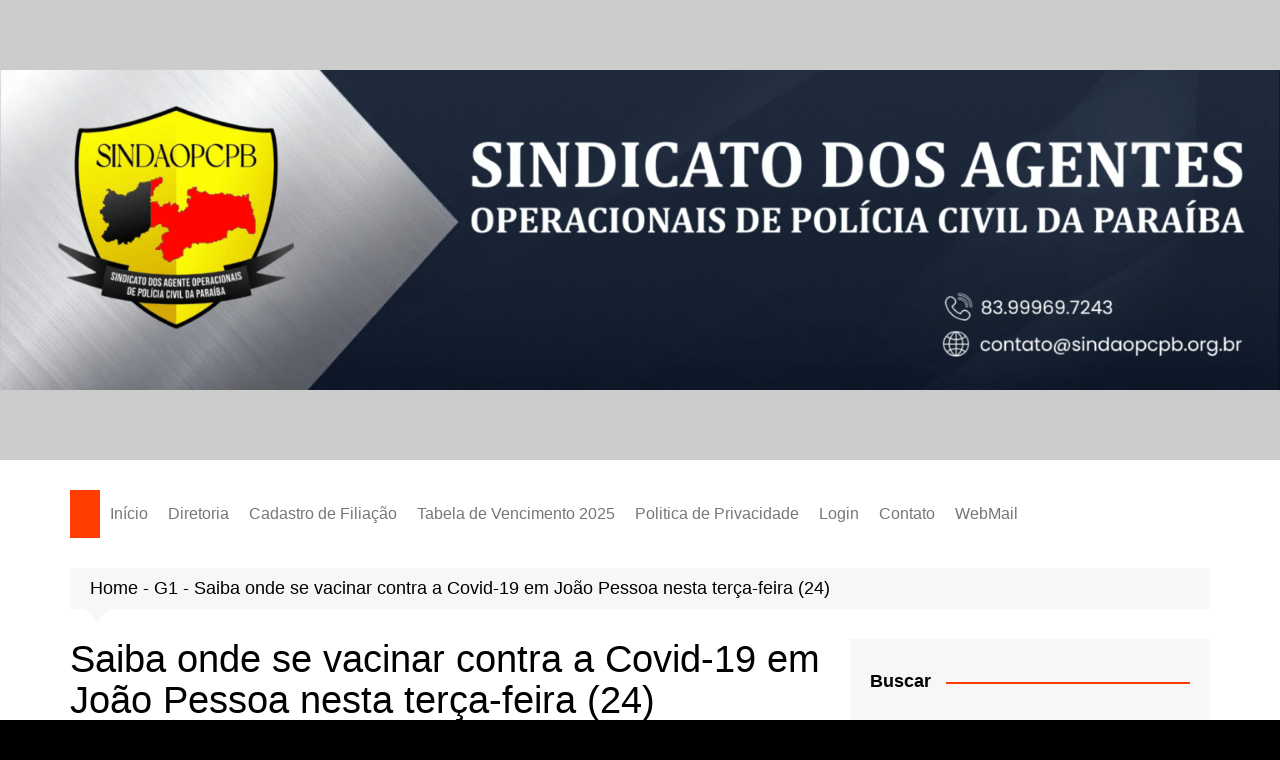

--- FILE ---
content_type: text/html; charset=UTF-8
request_url: https://sindaopcpb.org.br/index.php/2023/01/23/saiba-onde-se-vacinar-contra-a-covid-19-em-joao-pessoa-nesta-terca-feira-24/
body_size: 24067
content:
<!doctype html><html lang="pt-BR" prefix="og: https://ogp.me/ns#"><head><script data-no-optimize="1">var litespeed_docref=sessionStorage.getItem("litespeed_docref");litespeed_docref&&(Object.defineProperty(document,"referrer",{get:function(){return litespeed_docref}}),sessionStorage.removeItem("litespeed_docref"));</script> <meta charset="UTF-8"><meta name="viewport" content="width=device-width, initial-scale=1"><link rel="profile" href="https://gmpg.org/xfn/11"><style>img:is([sizes="auto" i], [sizes^="auto," i]) { contain-intrinsic-size: 3000px 1500px }</style><link rel="prefetch" href="https://sindaopcpb.org.br/pwa-manifest.json"><link rel="manifest" href="/pwa-manifest.json"><link rel="apple-touch-icon" sizes="512x512" href="https://sindaopcpb.org.br/wp-content/uploads/2022/07/print-app.png"><link rel="apple-touch-icon-precomposed" sizes="192x192" href="https://sindaopcpb.org.br/wp-content/uploads/2019/08/cropped-images_sindao14.png"><title>Saiba Onde Se Vacinar Contra A Covid-19 Em João Pessoa Nesta Terça-feira (24) - SINDAOPCPB</title><meta name="description" content="Para crianças entre seis meses a dois anos, está sendo ofertado apenas a segunda dose da ‘Pfizer-BioNTech baby’. Vacinação de crianças em João Pessoa Foto: Dayse Euzébio O município de João Pessoa continua com a campanha de vacinação contra Covid..."/><meta name="robots" content="follow, index, max-snippet:-1, max-video-preview:-1, max-image-preview:large"/><link rel="canonical" href="https://sindaopcpb.org.br/index.php/2023/01/23/saiba-onde-se-vacinar-contra-a-covid-19-em-joao-pessoa-nesta-terca-feira-24/" /><meta property="og:locale" content="pt_BR" /><meta property="og:type" content="article" /><meta property="og:title" content="Saiba Onde Se Vacinar Contra A Covid-19 Em João Pessoa Nesta Terça-feira (24) - SINDAOPCPB" /><meta property="og:description" content="Para crianças entre seis meses a dois anos, está sendo ofertado apenas a segunda dose da ‘Pfizer-BioNTech baby’. Vacinação de crianças em João Pessoa Foto: Dayse Euzébio O município de João Pessoa continua com a campanha de vacinação contra Covid..." /><meta property="og:url" content="https://sindaopcpb.org.br/index.php/2023/01/23/saiba-onde-se-vacinar-contra-a-covid-19-em-joao-pessoa-nesta-terca-feira-24/" /><meta property="og:site_name" content="Sindao - PCPB" /><meta property="article:publisher" content="https://www.facebook.com/sindaopcpb" /><meta property="article:tag" content="g1" /><meta property="article:section" content="G1" /><meta property="article:published_time" content="2023-01-23T17:38:06-03:00" /><meta name="twitter:card" content="summary" /><meta name="twitter:title" content="Saiba Onde Se Vacinar Contra A Covid-19 Em João Pessoa Nesta Terça-feira (24) - SINDAOPCPB" /><meta name="twitter:description" content="Para crianças entre seis meses a dois anos, está sendo ofertado apenas a segunda dose da ‘Pfizer-BioNTech baby’. Vacinação de crianças em João Pessoa Foto: Dayse Euzébio O município de João Pessoa continua com a campanha de vacinação contra Covid..." /><meta name="twitter:label1" content="Escrito por" /><meta name="twitter:data1" content="g1 &#062; Paraíba" /><meta name="twitter:label2" content="Tempo para leitura" /><meta name="twitter:data2" content="2 minutos" /> <script type="application/ld+json" class="rank-math-schema">{"@context":"https://schema.org","@graph":[{"@type":["Person","Organization"],"@id":"https://sindaopcpb.org.br/#person","name":"Sindao - PCPB","sameAs":["https://www.facebook.com/sindaopcpb"],"logo":{"@type":"ImageObject","@id":"https://sindaopcpb.org.br/#logo","url":"https://sindaopcpb.org.br/wp-content/uploads/2022/09/cropped-logo-sindao_min.png","contentUrl":"https://sindaopcpb.org.br/wp-content/uploads/2022/09/cropped-logo-sindao_min.png","caption":"Sindao - PCPB","inLanguage":"pt-BR","width":"130","height":"108"},"image":{"@type":"ImageObject","@id":"https://sindaopcpb.org.br/#logo","url":"https://sindaopcpb.org.br/wp-content/uploads/2022/09/cropped-logo-sindao_min.png","contentUrl":"https://sindaopcpb.org.br/wp-content/uploads/2022/09/cropped-logo-sindao_min.png","caption":"Sindao - PCPB","inLanguage":"pt-BR","width":"130","height":"108"}},{"@type":"WebSite","@id":"https://sindaopcpb.org.br/#website","url":"https://sindaopcpb.org.br","name":"Sindao - PCPB","alternateName":"Sindicato dos agentes operacionais de policia civil do estado da Para\u00edba","publisher":{"@id":"https://sindaopcpb.org.br/#person"},"inLanguage":"pt-BR"},{"@type":"ImageObject","@id":"https://s2.glbimg.com/gj4GfQtqYTznaiH9yxmP2ilfxXM=/i.s3.glbimg.com/v1/AUTH_59edd422c0c84a879bd37670ae4f538a/internal_photos/bs/2022/z/G/gggwboSzSWbJ4StLuSnw/vacinacao-contra-covid-19-em-criancas.jpg","url":"https://s2.glbimg.com/gj4GfQtqYTznaiH9yxmP2ilfxXM=/i.s3.glbimg.com/v1/AUTH_59edd422c0c84a879bd37670ae4f538a/internal_photos/bs/2022/z/G/gggwboSzSWbJ4StLuSnw/vacinacao-contra-covid-19-em-criancas.jpg","width":"200","height":"200","inLanguage":"pt-BR"},{"@type":"BreadcrumbList","@id":"https://sindaopcpb.org.br/index.php/2023/01/23/saiba-onde-se-vacinar-contra-a-covid-19-em-joao-pessoa-nesta-terca-feira-24/#breadcrumb","itemListElement":[{"@type":"ListItem","position":"1","item":{"@id":"https://sindaopcpb.org.br","name":"Home"}},{"@type":"ListItem","position":"2","item":{"@id":"https://sindaopcpb.org.br/g1/","name":"G1"}},{"@type":"ListItem","position":"3","item":{"@id":"https://sindaopcpb.org.br/index.php/2023/01/23/saiba-onde-se-vacinar-contra-a-covid-19-em-joao-pessoa-nesta-terca-feira-24/","name":"Saiba onde se vacinar contra a Covid-19 em Jo\u00e3o Pessoa nesta ter\u00e7a-feira (24)"}}]},{"@type":"WebPage","@id":"https://sindaopcpb.org.br/index.php/2023/01/23/saiba-onde-se-vacinar-contra-a-covid-19-em-joao-pessoa-nesta-terca-feira-24/#webpage","url":"https://sindaopcpb.org.br/index.php/2023/01/23/saiba-onde-se-vacinar-contra-a-covid-19-em-joao-pessoa-nesta-terca-feira-24/","name":"Saiba Onde Se Vacinar Contra A Covid-19 Em Jo\u00e3o Pessoa Nesta Ter\u00e7a-feira (24) - SINDAOPCPB","datePublished":"2023-01-23T17:38:06-03:00","dateModified":"2023-01-23T17:38:06-03:00","isPartOf":{"@id":"https://sindaopcpb.org.br/#website"},"primaryImageOfPage":{"@id":"https://s2.glbimg.com/gj4GfQtqYTznaiH9yxmP2ilfxXM=/i.s3.glbimg.com/v1/AUTH_59edd422c0c84a879bd37670ae4f538a/internal_photos/bs/2022/z/G/gggwboSzSWbJ4StLuSnw/vacinacao-contra-covid-19-em-criancas.jpg"},"inLanguage":"pt-BR","breadcrumb":{"@id":"https://sindaopcpb.org.br/index.php/2023/01/23/saiba-onde-se-vacinar-contra-a-covid-19-em-joao-pessoa-nesta-terca-feira-24/#breadcrumb"}},{"@type":"Person","@id":"https://sindaopcpb.org.br/author/g1-paraiba/","name":"g1 &#062; Para\u00edba","url":"https://sindaopcpb.org.br/author/g1-paraiba/","image":{"@type":"ImageObject","@id":"https://sindaopcpb.org.br/wp-content/litespeed/avatar/c0391fba2f30a42e1f680f549d749cb5.jpg?ver=1768834707","url":"https://sindaopcpb.org.br/wp-content/litespeed/avatar/c0391fba2f30a42e1f680f549d749cb5.jpg?ver=1768834707","caption":"g1 &#062; Para\u00edba","inLanguage":"pt-BR"},"sameAs":["https://g1.globo.com/pb/paraiba/"]},{"@type":"NewsArticle","headline":"Saiba Onde Se Vacinar Contra A Covid-19 Em Jo\u00e3o Pessoa Nesta Ter\u00e7a-feira (24) - SINDAOPCPB","datePublished":"2023-01-23T17:38:06-03:00","dateModified":"2023-01-23T17:38:06-03:00","articleSection":"G1","author":{"@id":"https://sindaopcpb.org.br/author/g1-paraiba/","name":"g1 &gt; Para\u00edba"},"publisher":{"@id":"https://sindaopcpb.org.br/#person"},"description":"Para crian\u00e7as entre seis meses a dois anos, est\u00e1 sendo ofertado apenas a segunda dose da \u2018Pfizer-BioNTech baby\u2019. Vacina\u00e7\u00e3o de crian\u00e7as em Jo\u00e3o Pessoa Foto: Dayse Euz\u00e9bio O munic\u00edpio de Jo\u00e3o Pessoa continua com a campanha de vacina\u00e7\u00e3o contra Covid...","name":"Saiba Onde Se Vacinar Contra A Covid-19 Em Jo\u00e3o Pessoa Nesta Ter\u00e7a-feira (24) - SINDAOPCPB","@id":"https://sindaopcpb.org.br/index.php/2023/01/23/saiba-onde-se-vacinar-contra-a-covid-19-em-joao-pessoa-nesta-terca-feira-24/#richSnippet","isPartOf":{"@id":"https://sindaopcpb.org.br/index.php/2023/01/23/saiba-onde-se-vacinar-contra-a-covid-19-em-joao-pessoa-nesta-terca-feira-24/#webpage"},"image":{"@id":"https://s2.glbimg.com/gj4GfQtqYTznaiH9yxmP2ilfxXM=/i.s3.glbimg.com/v1/AUTH_59edd422c0c84a879bd37670ae4f538a/internal_photos/bs/2022/z/G/gggwboSzSWbJ4StLuSnw/vacinacao-contra-covid-19-em-criancas.jpg"},"inLanguage":"pt-BR","mainEntityOfPage":{"@id":"https://sindaopcpb.org.br/index.php/2023/01/23/saiba-onde-se-vacinar-contra-a-covid-19-em-joao-pessoa-nesta-terca-feira-24/#webpage"}}]}</script> <link rel='dns-prefetch' href='//www.googletagmanager.com' /><link rel="alternate" type="application/rss+xml" title="Feed para SINDAOPCPB &raquo;" href="https://sindaopcpb.org.br/index.php/feed/" /><link rel="alternate" type="application/rss+xml" title="Feed de comentários para SINDAOPCPB &raquo;" href="https://sindaopcpb.org.br/index.php/comments/feed/" /><style id="litespeed-ccss">img:is([sizes="auto"i],[sizes^="auto,"i]){contain-intrinsic-size:3000px 1500px}ul{box-sizing:border-box}:root{--wp--preset--font-size--normal:16px;--wp--preset--font-size--huge:42px}.screen-reader-text{border:0;clip:rect(1px,1px,1px,1px);clip-path:inset(50%);height:1px;margin:-1px;overflow:hidden;padding:0;position:absolute;width:1px;word-wrap:normal!important}html :where([style*=border-top-color]){border-top-style:solid}html :where(img[class*=wp-image-]){height:auto;max-width:100%}:root{--tz-column-gap:1.5em}:root{--wp--preset--aspect-ratio--square:1;--wp--preset--aspect-ratio--4-3:4/3;--wp--preset--aspect-ratio--3-4:3/4;--wp--preset--aspect-ratio--3-2:3/2;--wp--preset--aspect-ratio--2-3:2/3;--wp--preset--aspect-ratio--16-9:16/9;--wp--preset--aspect-ratio--9-16:9/16;--wp--preset--color--black:#000000;--wp--preset--color--cyan-bluish-gray:#abb8c3;--wp--preset--color--white:#ffffff;--wp--preset--color--pale-pink:#f78da7;--wp--preset--color--vivid-red:#cf2e2e;--wp--preset--color--luminous-vivid-orange:#ff6900;--wp--preset--color--luminous-vivid-amber:#fcb900;--wp--preset--color--light-green-cyan:#7bdcb5;--wp--preset--color--vivid-green-cyan:#00d084;--wp--preset--color--pale-cyan-blue:#8ed1fc;--wp--preset--color--vivid-cyan-blue:#0693e3;--wp--preset--color--vivid-purple:#9b51e0;--wp--preset--gradient--vivid-cyan-blue-to-vivid-purple:linear-gradient(135deg,rgba(6,147,227,1) 0%,rgb(155,81,224) 100%);--wp--preset--gradient--light-green-cyan-to-vivid-green-cyan:linear-gradient(135deg,rgb(122,220,180) 0%,rgb(0,208,130) 100%);--wp--preset--gradient--luminous-vivid-amber-to-luminous-vivid-orange:linear-gradient(135deg,rgba(252,185,0,1) 0%,rgba(255,105,0,1) 100%);--wp--preset--gradient--luminous-vivid-orange-to-vivid-red:linear-gradient(135deg,rgba(255,105,0,1) 0%,rgb(207,46,46) 100%);--wp--preset--gradient--very-light-gray-to-cyan-bluish-gray:linear-gradient(135deg,rgb(238,238,238) 0%,rgb(169,184,195) 100%);--wp--preset--gradient--cool-to-warm-spectrum:linear-gradient(135deg,rgb(74,234,220) 0%,rgb(151,120,209) 20%,rgb(207,42,186) 40%,rgb(238,44,130) 60%,rgb(251,105,98) 80%,rgb(254,248,76) 100%);--wp--preset--gradient--blush-light-purple:linear-gradient(135deg,rgb(255,206,236) 0%,rgb(152,150,240) 100%);--wp--preset--gradient--blush-bordeaux:linear-gradient(135deg,rgb(254,205,165) 0%,rgb(254,45,45) 50%,rgb(107,0,62) 100%);--wp--preset--gradient--luminous-dusk:linear-gradient(135deg,rgb(255,203,112) 0%,rgb(199,81,192) 50%,rgb(65,88,208) 100%);--wp--preset--gradient--pale-ocean:linear-gradient(135deg,rgb(255,245,203) 0%,rgb(182,227,212) 50%,rgb(51,167,181) 100%);--wp--preset--gradient--electric-grass:linear-gradient(135deg,rgb(202,248,128) 0%,rgb(113,206,126) 100%);--wp--preset--gradient--midnight:linear-gradient(135deg,rgb(2,3,129) 0%,rgb(40,116,252) 100%);--wp--preset--font-size--small:16px;--wp--preset--font-size--medium:28px;--wp--preset--font-size--large:32px;--wp--preset--font-size--x-large:42px;--wp--preset--font-size--larger:38px;--wp--preset--spacing--20:0.44rem;--wp--preset--spacing--30:0.67rem;--wp--preset--spacing--40:1rem;--wp--preset--spacing--50:1.5rem;--wp--preset--spacing--60:2.25rem;--wp--preset--spacing--70:3.38rem;--wp--preset--spacing--80:5.06rem;--wp--preset--shadow--natural:6px 6px 9px rgba(0, 0, 0, 0.2);--wp--preset--shadow--deep:12px 12px 50px rgba(0, 0, 0, 0.4);--wp--preset--shadow--sharp:6px 6px 0px rgba(0, 0, 0, 0.2);--wp--preset--shadow--outlined:6px 6px 0px -3px rgba(255, 255, 255, 1), 6px 6px rgba(0, 0, 0, 1);--wp--preset--shadow--crisp:6px 6px 0px rgba(0, 0, 0, 1)}.fa{display:inline-block}.fa{font:14px/1 FontAwesome;font-size:inherit;text-rendering:auto;-webkit-font-smoothing:antialiased;-moz-osx-font-smoothing:grayscale}.fa-angle-up:before{content:""}.feather{font-family:feather!important;speak:none;font-style:normal;font-weight:400;font-variant:normal;text-transform:none;-webkit-font-smoothing:antialiased;-moz-osx-font-smoothing:grayscale}.icon-home:before{content:""}.icon-search:before{content:""}*,:after,:before{-webkit-font-smoothing:antialiased;-moz-osx-font-smoothing:grayscale;-webkit-box-sizing:border-box;box-sizing:border-box;margin:0;padding:0}:root{font-size:16px}html{-webkit-text-size-adjust:100%;-ms-text-size-adjust:100%;-ms-overflow-style:scrollbar;font-family:sans-serif;font-size:100%;line-height:1.15}@-ms-viewport{width:device-width}body,html{-webkit-font-smoothing:antialiased;-moz-osx-font-smoothing:grayscale}body{-moz-word-wrap:break-word;-webkit-word-wrap:break-word;-ms-word-wrap:break-word;word-wrap:break-word;color:#010101;font-family:Muli,sans-serif;font-size:1rem;font-weight:400;letter-spacing:0;line-height:1.6;margin:0;padding:0;vertical-align:baseline}article,aside,header,main,nav{display:block}ul{list-style:disc}ul{margin:0 0 20px 50px;padding:0}ul ul{margin:10px 0 0 40px}p{margin:0 0 20px}p:empty{display:none}a{color:#010101;text-decoration:none}h1,h2{-webkit-font-smoothing:antialiased;-moz-osx-font-smoothing:grayscale;font-family:Roboto,sans-serif;font-weight:700;letter-spacing:0;line-height:1.2;margin-bottom:20px}h1{font-size:38px;line-height:1.1}h2{font-size:32px;line-height:1.2}form{display:block}label{font-size:15px;font-weight:700}label{margin:0 0 10px}input:-webkit-autofill{-webkit-box-shadow:inset 0 0 0 1000px #fff!important}input[type=password],input[type=search],input[type=text]{border:1px solid #eee;border-radius:0;-webkit-box-shadow:inset 1px 1px 3px #f6f6f6;box-shadow:inset 1px 1px 3px #f6f6f6;display:block;font-family:-apple-system,BlinkMacSystemFont,Noto Sans,"system-ui",Segoe UI,Roboto,Helvetica,Arial,sans-serif,Apple Color Emoji,Segoe UI Emoji,Segoe UI Symbol;font-size:15px;height:auto;margin:0;max-width:100%;padding:12px 15px;width:100%}button::-moz-focus-inner,input::-moz-focus-inner{border:0;padding:0}input::-webkit-input-placeholder{line-height:normal}input:-ms-input-placeholder{line-height:normal}input::-moz-placeholder{line-height:normal}input[type=search]::-webkit-search-cancel-button,input[type=search]::-webkit-search-decoration,input[type=search]::-webkit-search-results-button,input[type=search]::-webkit-search-results-decoration{display:none}.button,button,input[type=submit]{-webkit-appearance:none;-moz-appearance:none;background-color:#ff3d00;border:none;border-radius:2px;color:#fff;display:inline-block;font-family:Muli,sans-serif;font-size:16px;font-weight:400;height:auto;line-height:1;opacity:1;padding:13px 30px;text-align:center;text-decoration:none}input[type=checkbox]{margin:0 3px 0 0;padding:0}img{border-style:none;height:auto;max-width:100%;vertical-align:middle}i{font-style:italic}.row{display:-ms-flexbox;display:-webkit-box;display:flex;-ms-flex-wrap:wrap;flex-wrap:wrap;margin-left:-15px;margin-right:-15px}.cm-col-12,.cm-col-lg-4,.cm-col-lg-8,.cm-col-md-5,.cm-col-md-7{padding-left:15px;padding-right:15px;position:relative;width:100%}.cm-col-12{-webkit-box-flex:0;-ms-flex:0 0 100%;flex:0 0 100%;max-width:100%}@media (min-width:768px){.cm-col-md-5{-webkit-box-flex:0;-ms-flex:0 0 41.666667%;flex:0 0 41.666667%;max-width:41.666667%}.cm-col-md-7{-webkit-box-flex:0;-ms-flex:0 0 58.333333%;flex:0 0 58.333333%;max-width:58.333333%}}@media (min-width:992px){.cm-col-lg-4{-webkit-box-flex:0;-ms-flex:0 0 33.333333%;flex:0 0 33.333333%;max-width:33.333333%}.cm-col-lg-8{-webkit-box-flex:0;-ms-flex:0 0 66.666667%;flex:0 0 66.666667%;max-width:66.666667%}}.align-items-center{-ms-flex-align:center!important;-webkit-box-align:center!important;align-items:center!important}@-webkit-keyframes fadeInUp{0%{opacity:0;-webkit-transform:translate3d(0,100%,0);transform:translate3d(0,100%,0)}to{opacity:1;-webkit-transform:translateZ(0);transform:translateZ(0)}}@keyframes fadeInUp{0%{opacity:0;-webkit-transform:translate3d(0,100%,0);transform:translate3d(0,100%,0)}to{opacity:1;-webkit-transform:translateZ(0);transform:translateZ(0)}}.entry_cats{margin-bottom:10px}.cm-post-meta{margin-top:5px}ul.post_meta{list-style:none;margin:0}ul.post_meta li{display:inline-block;font-size:14px;margin-bottom:0;margin-right:15px}ul.post_meta li a{color:#666;display:inline-block;font-size:14px}ul.post_meta li a:before{font-family:feather;font-size:14px;margin-right:5px}ul.post_meta li.post_author a:before{content:""}ul.post_meta li.posted_date a:before{content:""}ul.post_meta li.entry_cats{color:#666}ul.post_meta li.entry_cats:before{content:"";font-family:feather;font-size:14px;margin-right:5px}.primary-navigation{line-height:normal;position:relative;width:100%;z-index:9900}.primary-navigation ul{margin:0;padding:0;text-align:left}.primary-navigation li{display:block;line-height:normal;list-style:none;margin:0;padding:0;position:relative;vertical-align:middle}.primary-navigation li a{-webkit-box-sizing:border-box;box-sizing:border-box;color:#777;display:block;font-size:15px;padding:8px 15px}.primary-navigation li.home-btn a{padding-left:15px;padding-right:15px}.primary-navigation>ul>li{display:inline-block}.primary-navigation>ul>li>a{font-size:1rem;font-weight:400;padding:15px 10px}.primary-navigation ul li .sub-menu{clip:rect(1px,1px,1px,1px);display:block}.primary-navigation ul ul{background:#ddd;display:none;position:absolute;text-align:left;top:auto;width:220px;z-index:9900}.primary-navigation li li{display:block}@media only screen and (max-width:768px){.primary-navigation{display:block;overflow:hidden}.primary-navigation ul{display:none;position:relative}}.cm-container{margin:0 auto;max-width:1170px;padding-left:15px;padding-right:15px;position:relative;width:100%}.page-wrapper{background:#fff;margin:0 auto;position:relative;z-index:2}.single-container{padding:30px 0}.single-container .content-entry{margin-top:0}.single-container .content-entry{margin-bottom:40px}body.single .content-entry article{margin:0}body.single .content-entry article .the_title{margin-bottom:10px}body.single .content-entry article .the_title h1{font-size:38px;margin-bottom:20px;margin-top:0}body.single .content-entry article.post-detail .cm-post-meta{margin-bottom:1.5em}.widget-title{margin-bottom:25px}.widget-title h2{margin-bottom:0;margin-top:0}.widget_search{display:block}.cm-search-form{-webkit-box-orient:horizontal;-webkit-box-direction:normal;-webkit-box-align:center;-ms-flex-align:center;align-items:center;display:-webkit-box;display:-ms-flexbox;display:flex;-ms-flex-direction:row;flex-direction:row;-ms-flex-wrap:wrap;flex-wrap:wrap;position:relative}.cm-search-form input[type=search]{padding-right:40px;width:100%}.cm-search-form .cm-submit-btn{color:#010101;font-size:16px;height:22px;line-height:22px;margin:0;padding:0;position:absolute;right:4px;top:auto;width:35px;z-index:1}.cm-search-form .cm-submit-btn{background-color:#fff0;border:none;border-left:1px solid #eee}header.cm-header-style-one{background-position:50%;background-repeat:no-repeat;background-size:cover}header .widget{background:#fff0;padding:0}header .widget img{padding:0}.top-header{background-color:#fff;box-shadow:0 2px 30px -5px rgb(0 0 0/.1);-webkit-box-shadow:0 2px 30px -5px rgb(0 0 0/.1);-moz-box-shadow:0 2px 30px -5px rgb(0 0 0/.1);-ms-box-shadow:0 2px 30px -5px rgb(0 0 0/.1);-o-box-shadow:0 2px 30px -5px rgb(0 0 0/.1);padding:10px 0}.top-header-left ul,.top-header-social-links ul{list-style:none;margin:0;padding:0}.top-header-left ul li{display:inline-block;margin-bottom:0;margin-right:10px}.top-header-left ul li:last-child{margin-right:0}.top-header-left ul li a{display:inline-block;font-size:15px;line-height:30px}.top-header-social-links ul{text-align:right}.logo-container{padding:30px 0}header .advertisement-area{-webkit-box-orient:horizontal;-webkit-box-direction:normal;-webkit-box-pack:end;-ms-flex-pack:end;display:-webkit-box;display:-ms-flexbox;display:flex;-ms-flex-direction:row;flex-direction:row;-ms-flex-wrap:wrap;flex-wrap:wrap;justify-content:flex-end;text-align:right}.primary-navigation ul li a{position:relative}.primary-navigation>ul>li.home-btn{background:#ff3d00}.header-search-container{display:none;position:relative}.header-search-container .search-form-entry{-webkit-animation:fadeInUp .3s 0s both;animation:fadeInUp .3s 0s both;background:#fff;border-top:3px solid #ff3d00;box-shadow:0 2px 6px rgb(0 0 0/.2);-webkit-box-shadow:0 2px 6px rgb(0 0 0/.2);-o-box-shadow:0 2px 6px rgb(0 0 0/.2);-ms-box-shadow:0 2px 6px rgb(0 0 0/.2);-moz-box-shadow:0 2px 6px rgb(0 0 0/.2);max-width:100%;overflow:auto;padding:20px;position:absolute;right:0;top:0;width:400px;z-index:1000}ul.social-icons li{display:inline-block;margin-bottom:0}ul.social-icons li a{display:inline-block;font-size:0;height:0;height:30px;line-height:30px;margin-right:0;text-align:center;width:30px}ul.social-icons li a[href*=".com"]:before{color:#010101;font-family:FontAwesome;font-size:14px}ul.social-icons li a[href*="facebook.com"]:before{color:#4267b2;content:""}ul.social-icons li a[href*="instagram.com"]:before{color:#8a33a4;content:""}ul.social-icons li a[href*="youtube.com"]:before{color:red;content:""}.breadcrumb{background:rgb(0 0 0/.03);margin-top:30px;padding:7px 20px;position:relative}.breadcrumb ul{list-style:none;margin:0}.breadcrumb ul li{display:inline-block;margin:0}.breadcrumb ul li a,.breadcrumb ul li span{color:#666;display:inline-block;font-size:14px;letter-spacing:0;position:relative}.breadcrumb ul li a:after{content:"";font-family:fontAwesome;padding:0 10px}.breadcrumb ul li:last-child{padding-right:0}.breadcrumb ul li:last-child a,.breadcrumb ul li:last-child span{color:#ff3d00}.breadcrumb ul li:last-child a:after{content:"";display:none}.breadcrumb:after{border-color:#fff0 #fff0 rgb(0 0 0/.03);border-style:solid;border-width:13px 12px;bottom:-26px;content:"";display:block;height:0;left:15px;position:absolute;-webkit-transform:rotate(-180deg);transform:rotate(-180deg);width:0;z-index:11}#toTop{background:#ff3d00;border:none;border-radius:2px;bottom:10px;color:#fff;display:none;font-size:16px;padding:12px 15px;position:fixed;right:10px;z-index:2}.sidebar-widget-area .widget{background-color:rgb(0 0 0/.03);margin-bottom:30px;overflow:hidden;padding:30px 20px}.sidebar-widget-area .widget .widget-title h2{display:inline-block;font-size:18px;font-weight:700;overflow:hidden;position:relative;width:100%}.sidebar-widget-area .widget .widget-title h2:after{background-color:#ff3d00;content:"";height:2px;margin-left:15px;position:absolute;top:50%;width:100%}.the_content{font-family:-apple-system,BlinkMacSystemFont,Noto Sans,"system-ui",Segoe UI,Roboto,Helvetica,Arial,sans-serif,Apple Color Emoji,Segoe UI Emoji,Segoe UI Symbol;font-size:1rem}.the_content p{line-height:1.8;margin-bottom:20px;margin-top:20px}.the_content>:first-child{margin-top:0}.the_content>:last-child{margin-bottom:0}.screen-reader-text{clip:rect(1px,1px,1px,1px);word-wrap:normal!important;border:0;-webkit-clip-path:inset(50%);clip-path:inset(50%);height:1px;margin:-1px;overflow:hidden;padding:0;position:absolute!important;width:1px}.hentry{margin:0 0 1.5em}.content-entry{margin:1.5em 0 0}.custom-logo-link{display:inline-block}@media (max-width:1024px){.logo-container{padding:20px 0}}@media (max-width:992px){.cm-container{max-width:90%}header .advertisement-area{display:none}.logo-container{padding:15px 0}.primary-navigation ul li a{font-size:15px}.primary-navigation>ul>li:first-child{padding-left:0;padding-right:0}.header-search-container form{left:0;right:auto;width:100%}body.right-sidebar .sidebar-widget-area{margin-top:30px}}@media (max-width:991px){.header-search-container .search-form-entry{left:0;right:auto;width:100%}}@media (max-width:768px){h1{font-size:28px}h2{font-size:26px}.single-container{padding:30px 0}.cm-container{max-width:90%}.top-header-social-links ul{margin-left:-10px;margin-top:5px;text-align:left}}@media (max-width:576px){.cm-container{max-width:96%}.single-container .content-entry{margin-bottom:30px}.breadcrumb{margin-bottom:0}.sidebar-widget-area .widget{margin-bottom:20px;padding:20px}.sidebar-widget-area .widget .widget-title{margin-bottom:20px}body.single .content-entry article .the_title h1{font-size:28px}}#pwaforwp_loading_div{display:none;position:fixed;width:100%;height:200%;top:0;left:0;background-color:#fff;z-index:9999}.pwaforwp-loading-wrapper{z-index:9999999;display:none}#pwaforwp_loading_icon{position:fixed;left:50%;top:50%;z-index:9999999;margin:-60px 0 0-60px;border:16px solid #f3f3f3;border-radius:50%;border-top:16px solid #3498db;width:120px;height:120px;-webkit-animation:spin 2s linear infinite;animation:spin 2s linear infinite}@-webkit-keyframes spin{0%{-webkit-transform:rotate(0deg)}100%{-webkit-transform:rotate(360deg)}}@keyframes spin{0%{transform:rotate(0deg)}100%{transform:rotate(360deg)}}.um-modal-close{display:block;position:fixed;right:0;top:0;font-size:24px;text-decoration:none!important;color:#fff!important;padding:0 10px}.um-modal-body{min-height:3px;padding:20px;box-sizing:border-box!important;width:100%;background:#fff;-moz-border-radius:0 0 3px 3px;-webkit-border-radius:0 0 3px 3px;border-radius:0 0 3px 3px}.um-modal-body.photo{-moz-border-radius:3px;-webkit-border-radius:3px;border-radius:3px;box-shadow:0 0 0 1px rgb(0 0 0/.1),0 0 0 1px rgb(255 255 255/.12) inset;background:#888;padding:0}[class^=um-faicon-]:before{font-family:FontAwesome!important;font-style:normal!important;font-weight:400!important;font-variant:normal!important;text-transform:none!important;speak:none;line-height:1;-webkit-font-smoothing:antialiased;-moz-osx-font-smoothing:grayscale}.um-faicon-times:before{content:""}button,input[type="submit"],.primary-navigation>ul>li.home-btn,#toTop,.sidebar-widget-area .widget .widget-title h2::after{background-color:#FF3D00}.breadcrumb ul li:last-child span{color:#FF3D00}.header-search-container .search-form-entry{border-color:#FF3D00}body{font-family:Arial,sans-serif;font-weight:inherit}h1,h2{font-family:Arial,sans-serif;font-weight:inherit}p{line-height:1.5}div{line-height:normal;font-size:18px}h1{font-size:20px}h2{line-height:25px;font-size:22px}</style><link rel="preload" data-asynced="1" data-optimized="2" as="style" onload="this.onload=null;this.rel='stylesheet'" href="https://sindaopcpb.org.br/wp-content/litespeed/css/328933e1e184af1e5ef9fdd0c7787b69.css?ver=1ae72" /><script data-optimized="1" type="litespeed/javascript" data-src="https://sindaopcpb.org.br/wp-content/plugins/litespeed-cache/assets/js/css_async.min.js"></script> <style id='wp-block-library-theme-inline-css' type='text/css'>.wp-block-audio :where(figcaption){color:#555;font-size:13px;text-align:center}.is-dark-theme .wp-block-audio :where(figcaption){color:#ffffffa6}.wp-block-audio{margin:0 0 1em}.wp-block-code{border:1px solid #ccc;border-radius:4px;font-family:Menlo,Consolas,monaco,monospace;padding:.8em 1em}.wp-block-embed :where(figcaption){color:#555;font-size:13px;text-align:center}.is-dark-theme .wp-block-embed :where(figcaption){color:#ffffffa6}.wp-block-embed{margin:0 0 1em}.blocks-gallery-caption{color:#555;font-size:13px;text-align:center}.is-dark-theme .blocks-gallery-caption{color:#ffffffa6}:root :where(.wp-block-image figcaption){color:#555;font-size:13px;text-align:center}.is-dark-theme :root :where(.wp-block-image figcaption){color:#ffffffa6}.wp-block-image{margin:0 0 1em}.wp-block-pullquote{border-bottom:4px solid;border-top:4px solid;color:currentColor;margin-bottom:1.75em}.wp-block-pullquote cite,.wp-block-pullquote footer,.wp-block-pullquote__citation{color:currentColor;font-size:.8125em;font-style:normal;text-transform:uppercase}.wp-block-quote{border-left:.25em solid;margin:0 0 1.75em;padding-left:1em}.wp-block-quote cite,.wp-block-quote footer{color:currentColor;font-size:.8125em;font-style:normal;position:relative}.wp-block-quote:where(.has-text-align-right){border-left:none;border-right:.25em solid;padding-left:0;padding-right:1em}.wp-block-quote:where(.has-text-align-center){border:none;padding-left:0}.wp-block-quote.is-large,.wp-block-quote.is-style-large,.wp-block-quote:where(.is-style-plain){border:none}.wp-block-search .wp-block-search__label{font-weight:700}.wp-block-search__button{border:1px solid #ccc;padding:.375em .625em}:where(.wp-block-group.has-background){padding:1.25em 2.375em}.wp-block-separator.has-css-opacity{opacity:.4}.wp-block-separator{border:none;border-bottom:2px solid;margin-left:auto;margin-right:auto}.wp-block-separator.has-alpha-channel-opacity{opacity:1}.wp-block-separator:not(.is-style-wide):not(.is-style-dots){width:100px}.wp-block-separator.has-background:not(.is-style-dots){border-bottom:none;height:1px}.wp-block-separator.has-background:not(.is-style-wide):not(.is-style-dots){height:2px}.wp-block-table{margin:0 0 1em}.wp-block-table td,.wp-block-table th{word-break:normal}.wp-block-table :where(figcaption){color:#555;font-size:13px;text-align:center}.is-dark-theme .wp-block-table :where(figcaption){color:#ffffffa6}.wp-block-video :where(figcaption){color:#555;font-size:13px;text-align:center}.is-dark-theme .wp-block-video :where(figcaption){color:#ffffffa6}.wp-block-video{margin:0 0 1em}:root :where(.wp-block-template-part.has-background){margin-bottom:0;margin-top:0;padding:1.25em 2.375em}</style><style id='classic-theme-styles-inline-css' type='text/css'>/*! This file is auto-generated */
.wp-block-button__link{color:#fff;background-color:#32373c;border-radius:9999px;box-shadow:none;text-decoration:none;padding:calc(.667em + 2px) calc(1.333em + 2px);font-size:1.125em}.wp-block-file__button{background:#32373c;color:#fff;text-decoration:none}</style><style id='themezee-magazine-blocks-column-style-inline-css' type='text/css'>:root{--tz-column-gap:1.5em}.tz-magazine-block,.tz-magazine-block .tz-magazine-post{margin-bottom:1.5em}.tz-magazine-block .tz-entry-image{margin:0;max-width:100%;vertical-align:top}.tz-magazine-block .tz-entry-title{font-size:24px;font-size:1.5rem}.tz-magazine-block .tz-entry-meta{font-size:15px;font-size:.9375rem}.tz-magazine-block .tz-meta-field{margin-right:.5rem}.tz-magazine-thumbnail-list .tz-magazine-post{display:flex;flex-wrap:nowrap}.tz-magazine-thumbnail-list .tz-magazine-post .tz-post-image{padding-right:.5em;padding-right:calc(var(--tz-column-gap)/3);width:30%}.tz-magazine-thumbnail-list .tz-magazine-post .tz-post-image .wp-post-image{margin:0}.tz-magazine-thumbnail-list .tz-magazine-post .tz-post-content{padding-left:.5em;padding-left:calc(var(--tz-column-gap)/3);width:70%}.tz-magazine-thumbnail-list .tz-magazine-post .tz-entry-title{font-size:18px;font-size:1.125rem}</style><style id='themezee-magazine-blocks-columns-style-inline-css' type='text/css'>.wp-block-themezee-magazine-blocks-column.tz-magazine-block{margin-bottom:0}@media only screen and (min-width:480px){.tz-magazine-columns{display:flex;flex-wrap:wrap;margin-right:-1.5em;margin-right:calc(var(--tz-column-gap)*-1)}.tz-magazine-columns .wp-block-themezee-magazine-blocks-column{padding-right:1.5em;padding-right:var(--tz-column-gap);width:50%}}</style><style id='themezee-magazine-blocks-grid-style-inline-css' type='text/css'>@media only screen and (min-width:480px){.tz-magazine-grid-columns-2,.tz-magazine-grid-columns-4{display:flex;flex-wrap:wrap;margin-right:-1.5em;margin-right:calc(var(--tz-column-gap)*-1)}.tz-magazine-grid-columns-2 .tz-post-wrap,.tz-magazine-grid-columns-4 .tz-post-wrap{box-sizing:border-box;padding-right:1.5em;padding-right:var(--tz-column-gap);width:50%}}@media only screen and (min-width:560px){.tz-magazine-grid-columns-3{display:flex;flex-wrap:wrap;margin-right:-1.5em;margin-right:calc(var(--tz-column-gap)*-1)}.tz-magazine-grid-columns-3 .tz-post-wrap{box-sizing:border-box;padding-right:1.5em;padding-right:var(--tz-column-gap);width:33.3333333333%}}@media only screen and (min-width:640px){.tz-magazine-grid-columns-4 .tz-post-wrap{box-sizing:border-box;width:25%}}</style><style id='themezee-magazine-blocks-horizontal-style-inline-css' type='text/css'>@media only screen and (min-width:560px){.tz-magazine-horizontal .tz-magazine-highlight-post .tz-magazine-post{display:flex;flex-wrap:wrap}.tz-magazine-horizontal .tz-magazine-highlight-post .tz-magazine-post .tz-post-image{box-sizing:border-box;padding-right:.75em;padding-right:calc(var(--tz-column-gap)/2);width:50%}.tz-magazine-horizontal .tz-magazine-highlight-post .tz-magazine-post .tz-post-image .wp-post-image{margin:0}.tz-magazine-horizontal .tz-magazine-highlight-post .tz-magazine-post .tz-post-content{box-sizing:border-box;padding-left:.75em;padding-left:calc(var(--tz-column-gap)/2);width:50%}}</style><style id='themezee-magazine-blocks-list-style-inline-css' type='text/css'>@media only screen and (min-width:480px){.tz-magazine-list .tz-magazine-post{display:flex;flex-wrap:wrap}.tz-magazine-list .tz-magazine-post .tz-post-image{box-sizing:border-box;padding-right:.75em;padding-right:calc(var(--tz-column-gap)/2);width:50%}.tz-magazine-list .tz-magazine-post .tz-post-image .wp-post-image{margin:0}.tz-magazine-list .tz-magazine-post .tz-post-content{box-sizing:border-box;padding-left:.75em;padding-left:calc(var(--tz-column-gap)/2);width:50%}.tz-magazine-list-40-60 .tz-magazine-post .tz-post-image{width:40%}.tz-magazine-list-40-60 .tz-magazine-post .tz-post-content{width:60%}.tz-magazine-list-30-70 .tz-magazine-post .tz-post-image{width:30%}.tz-magazine-list-30-70 .tz-magazine-post .tz-post-content{width:70%}}</style><style id='themezee-magazine-blocks-vertical-style-inline-css' type='text/css'>@media only screen and (min-width:560px){.tz-magazine-vertical{display:flex;flex-wrap:wrap}.tz-magazine-vertical .tz-magazine-highlight-post{box-sizing:border-box;padding-right:.75em;padding-right:calc(var(--tz-column-gap)/2);width:50%}.tz-magazine-vertical .tz-magazine-thumbnail-list{box-sizing:border-box;padding-left:.75em;padding-left:calc(var(--tz-column-gap)/2);width:50%}}</style><style id='global-styles-inline-css' type='text/css'>:root{--wp--preset--aspect-ratio--square: 1;--wp--preset--aspect-ratio--4-3: 4/3;--wp--preset--aspect-ratio--3-4: 3/4;--wp--preset--aspect-ratio--3-2: 3/2;--wp--preset--aspect-ratio--2-3: 2/3;--wp--preset--aspect-ratio--16-9: 16/9;--wp--preset--aspect-ratio--9-16: 9/16;--wp--preset--color--black: #000000;--wp--preset--color--cyan-bluish-gray: #abb8c3;--wp--preset--color--white: #ffffff;--wp--preset--color--pale-pink: #f78da7;--wp--preset--color--vivid-red: #cf2e2e;--wp--preset--color--luminous-vivid-orange: #ff6900;--wp--preset--color--luminous-vivid-amber: #fcb900;--wp--preset--color--light-green-cyan: #7bdcb5;--wp--preset--color--vivid-green-cyan: #00d084;--wp--preset--color--pale-cyan-blue: #8ed1fc;--wp--preset--color--vivid-cyan-blue: #0693e3;--wp--preset--color--vivid-purple: #9b51e0;--wp--preset--gradient--vivid-cyan-blue-to-vivid-purple: linear-gradient(135deg,rgba(6,147,227,1) 0%,rgb(155,81,224) 100%);--wp--preset--gradient--light-green-cyan-to-vivid-green-cyan: linear-gradient(135deg,rgb(122,220,180) 0%,rgb(0,208,130) 100%);--wp--preset--gradient--luminous-vivid-amber-to-luminous-vivid-orange: linear-gradient(135deg,rgba(252,185,0,1) 0%,rgba(255,105,0,1) 100%);--wp--preset--gradient--luminous-vivid-orange-to-vivid-red: linear-gradient(135deg,rgba(255,105,0,1) 0%,rgb(207,46,46) 100%);--wp--preset--gradient--very-light-gray-to-cyan-bluish-gray: linear-gradient(135deg,rgb(238,238,238) 0%,rgb(169,184,195) 100%);--wp--preset--gradient--cool-to-warm-spectrum: linear-gradient(135deg,rgb(74,234,220) 0%,rgb(151,120,209) 20%,rgb(207,42,186) 40%,rgb(238,44,130) 60%,rgb(251,105,98) 80%,rgb(254,248,76) 100%);--wp--preset--gradient--blush-light-purple: linear-gradient(135deg,rgb(255,206,236) 0%,rgb(152,150,240) 100%);--wp--preset--gradient--blush-bordeaux: linear-gradient(135deg,rgb(254,205,165) 0%,rgb(254,45,45) 50%,rgb(107,0,62) 100%);--wp--preset--gradient--luminous-dusk: linear-gradient(135deg,rgb(255,203,112) 0%,rgb(199,81,192) 50%,rgb(65,88,208) 100%);--wp--preset--gradient--pale-ocean: linear-gradient(135deg,rgb(255,245,203) 0%,rgb(182,227,212) 50%,rgb(51,167,181) 100%);--wp--preset--gradient--electric-grass: linear-gradient(135deg,rgb(202,248,128) 0%,rgb(113,206,126) 100%);--wp--preset--gradient--midnight: linear-gradient(135deg,rgb(2,3,129) 0%,rgb(40,116,252) 100%);--wp--preset--font-size--small: 16px;--wp--preset--font-size--medium: 28px;--wp--preset--font-size--large: 32px;--wp--preset--font-size--x-large: 42px;--wp--preset--font-size--larger: 38px;--wp--preset--spacing--20: 0.44rem;--wp--preset--spacing--30: 0.67rem;--wp--preset--spacing--40: 1rem;--wp--preset--spacing--50: 1.5rem;--wp--preset--spacing--60: 2.25rem;--wp--preset--spacing--70: 3.38rem;--wp--preset--spacing--80: 5.06rem;--wp--preset--shadow--natural: 6px 6px 9px rgba(0, 0, 0, 0.2);--wp--preset--shadow--deep: 12px 12px 50px rgba(0, 0, 0, 0.4);--wp--preset--shadow--sharp: 6px 6px 0px rgba(0, 0, 0, 0.2);--wp--preset--shadow--outlined: 6px 6px 0px -3px rgba(255, 255, 255, 1), 6px 6px rgba(0, 0, 0, 1);--wp--preset--shadow--crisp: 6px 6px 0px rgba(0, 0, 0, 1);}:where(.is-layout-flex){gap: 0.5em;}:where(.is-layout-grid){gap: 0.5em;}body .is-layout-flex{display: flex;}.is-layout-flex{flex-wrap: wrap;align-items: center;}.is-layout-flex > :is(*, div){margin: 0;}body .is-layout-grid{display: grid;}.is-layout-grid > :is(*, div){margin: 0;}:where(.wp-block-columns.is-layout-flex){gap: 2em;}:where(.wp-block-columns.is-layout-grid){gap: 2em;}:where(.wp-block-post-template.is-layout-flex){gap: 1.25em;}:where(.wp-block-post-template.is-layout-grid){gap: 1.25em;}.has-black-color{color: var(--wp--preset--color--black) !important;}.has-cyan-bluish-gray-color{color: var(--wp--preset--color--cyan-bluish-gray) !important;}.has-white-color{color: var(--wp--preset--color--white) !important;}.has-pale-pink-color{color: var(--wp--preset--color--pale-pink) !important;}.has-vivid-red-color{color: var(--wp--preset--color--vivid-red) !important;}.has-luminous-vivid-orange-color{color: var(--wp--preset--color--luminous-vivid-orange) !important;}.has-luminous-vivid-amber-color{color: var(--wp--preset--color--luminous-vivid-amber) !important;}.has-light-green-cyan-color{color: var(--wp--preset--color--light-green-cyan) !important;}.has-vivid-green-cyan-color{color: var(--wp--preset--color--vivid-green-cyan) !important;}.has-pale-cyan-blue-color{color: var(--wp--preset--color--pale-cyan-blue) !important;}.has-vivid-cyan-blue-color{color: var(--wp--preset--color--vivid-cyan-blue) !important;}.has-vivid-purple-color{color: var(--wp--preset--color--vivid-purple) !important;}.has-black-background-color{background-color: var(--wp--preset--color--black) !important;}.has-cyan-bluish-gray-background-color{background-color: var(--wp--preset--color--cyan-bluish-gray) !important;}.has-white-background-color{background-color: var(--wp--preset--color--white) !important;}.has-pale-pink-background-color{background-color: var(--wp--preset--color--pale-pink) !important;}.has-vivid-red-background-color{background-color: var(--wp--preset--color--vivid-red) !important;}.has-luminous-vivid-orange-background-color{background-color: var(--wp--preset--color--luminous-vivid-orange) !important;}.has-luminous-vivid-amber-background-color{background-color: var(--wp--preset--color--luminous-vivid-amber) !important;}.has-light-green-cyan-background-color{background-color: var(--wp--preset--color--light-green-cyan) !important;}.has-vivid-green-cyan-background-color{background-color: var(--wp--preset--color--vivid-green-cyan) !important;}.has-pale-cyan-blue-background-color{background-color: var(--wp--preset--color--pale-cyan-blue) !important;}.has-vivid-cyan-blue-background-color{background-color: var(--wp--preset--color--vivid-cyan-blue) !important;}.has-vivid-purple-background-color{background-color: var(--wp--preset--color--vivid-purple) !important;}.has-black-border-color{border-color: var(--wp--preset--color--black) !important;}.has-cyan-bluish-gray-border-color{border-color: var(--wp--preset--color--cyan-bluish-gray) !important;}.has-white-border-color{border-color: var(--wp--preset--color--white) !important;}.has-pale-pink-border-color{border-color: var(--wp--preset--color--pale-pink) !important;}.has-vivid-red-border-color{border-color: var(--wp--preset--color--vivid-red) !important;}.has-luminous-vivid-orange-border-color{border-color: var(--wp--preset--color--luminous-vivid-orange) !important;}.has-luminous-vivid-amber-border-color{border-color: var(--wp--preset--color--luminous-vivid-amber) !important;}.has-light-green-cyan-border-color{border-color: var(--wp--preset--color--light-green-cyan) !important;}.has-vivid-green-cyan-border-color{border-color: var(--wp--preset--color--vivid-green-cyan) !important;}.has-pale-cyan-blue-border-color{border-color: var(--wp--preset--color--pale-cyan-blue) !important;}.has-vivid-cyan-blue-border-color{border-color: var(--wp--preset--color--vivid-cyan-blue) !important;}.has-vivid-purple-border-color{border-color: var(--wp--preset--color--vivid-purple) !important;}.has-vivid-cyan-blue-to-vivid-purple-gradient-background{background: var(--wp--preset--gradient--vivid-cyan-blue-to-vivid-purple) !important;}.has-light-green-cyan-to-vivid-green-cyan-gradient-background{background: var(--wp--preset--gradient--light-green-cyan-to-vivid-green-cyan) !important;}.has-luminous-vivid-amber-to-luminous-vivid-orange-gradient-background{background: var(--wp--preset--gradient--luminous-vivid-amber-to-luminous-vivid-orange) !important;}.has-luminous-vivid-orange-to-vivid-red-gradient-background{background: var(--wp--preset--gradient--luminous-vivid-orange-to-vivid-red) !important;}.has-very-light-gray-to-cyan-bluish-gray-gradient-background{background: var(--wp--preset--gradient--very-light-gray-to-cyan-bluish-gray) !important;}.has-cool-to-warm-spectrum-gradient-background{background: var(--wp--preset--gradient--cool-to-warm-spectrum) !important;}.has-blush-light-purple-gradient-background{background: var(--wp--preset--gradient--blush-light-purple) !important;}.has-blush-bordeaux-gradient-background{background: var(--wp--preset--gradient--blush-bordeaux) !important;}.has-luminous-dusk-gradient-background{background: var(--wp--preset--gradient--luminous-dusk) !important;}.has-pale-ocean-gradient-background{background: var(--wp--preset--gradient--pale-ocean) !important;}.has-electric-grass-gradient-background{background: var(--wp--preset--gradient--electric-grass) !important;}.has-midnight-gradient-background{background: var(--wp--preset--gradient--midnight) !important;}.has-small-font-size{font-size: var(--wp--preset--font-size--small) !important;}.has-medium-font-size{font-size: var(--wp--preset--font-size--medium) !important;}.has-large-font-size{font-size: var(--wp--preset--font-size--large) !important;}.has-x-large-font-size{font-size: var(--wp--preset--font-size--x-large) !important;}
:where(.wp-block-post-template.is-layout-flex){gap: 1.25em;}:where(.wp-block-post-template.is-layout-grid){gap: 1.25em;}
:where(.wp-block-columns.is-layout-flex){gap: 2em;}:where(.wp-block-columns.is-layout-grid){gap: 2em;}
:root :where(.wp-block-pullquote){font-size: 1.5em;line-height: 1.6;}</style> <script type="litespeed/javascript" data-src="https://sindaopcpb.org.br/wp-includes/js/jquery/jquery.min.js" id="jquery-core-js"></script> 
 <script type="litespeed/javascript" data-src="https://www.googletagmanager.com/gtag/js?id=G-KXXGR5F146" id="google_gtagjs-js"></script> <script id="google_gtagjs-js-after" type="litespeed/javascript">window.dataLayer=window.dataLayer||[];function gtag(){dataLayer.push(arguments)}
gtag("set","linker",{"domains":["sindaopcpb.org.br"]});gtag("js",new Date());gtag("set","developer_id.dZTNiMT",!0);gtag("config","G-KXXGR5F146")</script> <link rel="https://api.w.org/" href="https://sindaopcpb.org.br/index.php/wp-json/" /><link rel="alternate" title="JSON" type="application/json" href="https://sindaopcpb.org.br/index.php/wp-json/wp/v2/posts/9177" /><link rel="EditURI" type="application/rsd+xml" title="RSD" href="https://sindaopcpb.org.br/xmlrpc.php?rsd" /><meta name="generator" content="WordPress 6.8.3" /><link rel='shortlink' href='https://sindaopcpb.org.br/?p=9177' /><link rel="alternate" title="oEmbed (JSON)" type="application/json+oembed" href="https://sindaopcpb.org.br/index.php/wp-json/oembed/1.0/embed?url=https%3A%2F%2Fsindaopcpb.org.br%2Findex.php%2F2023%2F01%2F23%2Fsaiba-onde-se-vacinar-contra-a-covid-19-em-joao-pessoa-nesta-terca-feira-24%2F" /><link rel="alternate" title="oEmbed (XML)" type="text/xml+oembed" href="https://sindaopcpb.org.br/index.php/wp-json/oembed/1.0/embed?url=https%3A%2F%2Fsindaopcpb.org.br%2Findex.php%2F2023%2F01%2F23%2Fsaiba-onde-se-vacinar-contra-a-covid-19-em-joao-pessoa-nesta-terca-feira-24%2F&#038;format=xml" /><meta name="generator" content="Site Kit by Google 1.170.0" /><style></style><style>a:hover{text-decoration:none !important;}button,input[type="button"],input[type="reset"],input[type="submit"],.primary-navigation > ul > li.home-btn,.cm_header_lay_three .primary-navigation > ul > li.home-btn,.news_ticker_wrap .ticker_head,#toTop,.section-title h2::after,.sidebar-widget-area .widget .widget-title h2::after,.footer-widget-container .widget .widget-title h2::after,#comments div#respond h3#reply-title::after,#comments h2.comments-title:after,.post_tags a,.owl-carousel .owl-nav button.owl-prev,.owl-carousel .owl-nav button.owl-next,.cm_author_widget .author-detail-link a,.error_foot form input[type="submit"],.widget_search form input[type="submit"],.header-search-container input[type="submit"],.trending_widget_carousel .owl-dots button.owl-dot,.pagination .page-numbers.current,.post-navigation .nav-links .nav-previous a,.post-navigation .nav-links .nav-next a,#comments form input[type="submit"],footer .widget.widget_search form input[type="submit"]:hover,.widget_product_search .woocommerce-product-search button[type="submit"],.woocommerce ul.products li.product .button,.woocommerce .woocommerce-pagination ul.page-numbers li span.current,.woocommerce .product div.summary .cart button.single_add_to_cart_button,.woocommerce .product div.woocommerce-tabs div.panel #reviews #review_form_wrapper .comment-form p.form-submit .submit,.woocommerce .product section.related > h2::after,.woocommerce .cart .button:hover,.woocommerce .cart .button:focus,.woocommerce .cart input.button:hover,.woocommerce .cart input.button:focus,.woocommerce #respond input#submit:hover,.woocommerce #respond input#submit:focus,.woocommerce button.button:hover,.woocommerce button.button:focus,.woocommerce input.button:hover,.woocommerce input.button:focus,.woocommerce #respond input#submit.alt:hover,.woocommerce a.button.alt:hover,.woocommerce button.button.alt:hover,.woocommerce input.button.alt:hover,.woocommerce a.remove:hover,.woocommerce-account .woocommerce-MyAccount-navigation ul li.is-active a,.woocommerce a.button:hover,.woocommerce a.button:focus,.widget_product_tag_cloud .tagcloud a:hover,.widget_product_tag_cloud .tagcloud a:focus,.woocommerce .widget_price_filter .price_slider_wrapper .ui-slider .ui-slider-handle,.error_page_top_portion,.primary-navigation ul li a span.menu-item-description{background-color:#FF3D00}a:hover,.post_title h2 a:hover,.post_title h2 a:focus,.post_meta li a:hover,.post_meta li a:focus,ul.social-icons li a[href*=".com"]:hover::before,.ticker_carousel .owl-nav button.owl-prev i,.ticker_carousel .owl-nav button.owl-next i,.news_ticker_wrap .ticker_items .item a:hover,.news_ticker_wrap .ticker_items .item a:focus,.cm_banner .post_title h2 a:hover,.cm_banner .post_meta li a:hover,.cm_middle_post_widget_one .post_title h2 a:hover,.cm_middle_post_widget_one .post_meta li a:hover,.cm_middle_post_widget_three .post_thumb .post-holder a:hover,.cm_middle_post_widget_three .post_thumb .post-holder a:focus,.cm_middle_post_widget_six .middle_widget_six_carousel .item .card .card_content a:hover,.cm_middle_post_widget_six .middle_widget_six_carousel .item .card .card_content a:focus,.cm_post_widget_twelve .card .post-holder a:hover,.cm_post_widget_twelve .card .post-holder a:focus,.cm_post_widget_seven .card .card_content a:hover,.cm_post_widget_seven .card .card_content a:focus,.copyright_section a:hover,.footer_nav ul li a:hover,.breadcrumb ul li:last-child span,.pagination .page-numbers:hover,#comments ol.comment-list li article footer.comment-meta .comment-metadata span.edit-link a:hover,#comments ol.comment-list li article .reply a:hover,.social-share ul li a:hover,ul.social-icons li a:hover,ul.social-icons li a:focus,.woocommerce ul.products li.product a:hover,.woocommerce ul.products li.product .price,.woocommerce .woocommerce-pagination ul.page-numbers li a.page-numbers:hover,.woocommerce div.product p.price,.woocommerce div.product span.price,.video_section .video_details .post_title h2 a:hover,.primary-navigation.dark li a:hover,footer .footer_inner a:hover,.footer-widget-container ul.post_meta li:hover span,.footer-widget-container ul.post_meta li:hover a,ul.post_meta li a:hover,.cm-post-widget-two .big-card .post-holder .post_title h2 a:hover,.cm-post-widget-two .big-card .post_meta li a:hover,.copyright_section .copyrights a,.breadcrumb ul li a:hover,.breadcrumb ul li a:hover span{color:#FF3D00}.ticker_carousel .owl-nav button.owl-prev,.ticker_carousel .owl-nav button.owl-next,.error_foot form input[type="submit"],.widget_search form input[type="submit"],.pagination .page-numbers:hover,#comments form input[type="submit"],.social-share ul li a:hover,.header-search-container .search-form-entry,.widget_product_search .woocommerce-product-search button[type="submit"],.woocommerce .woocommerce-pagination ul.page-numbers li span.current,.woocommerce .woocommerce-pagination ul.page-numbers li a.page-numbers:hover,.woocommerce a.remove:hover,.ticker_carousel .owl-nav button.owl-prev:hover,.ticker_carousel .owl-nav button.owl-next:hover,footer .widget.widget_search form input[type="submit"]:hover,.trending_widget_carousel .owl-dots button.owl-dot,.the_content blockquote,.widget_tag_cloud .tagcloud a:hover{border-color:#FF3D00}.ticker_carousel.owl-carousel .owl-nav button:hover svg{color:#FF3D00;fill:#FF3D00;}header .mask{background-color:rgba(0,0,0,0.2);}.site-description{color:#1e73be;}body{font-family:Arial,sans-serif;font-weight:inherit;}h1,h2,h3,h4,h5,h6,.site-title{font-family:Arial,sans-serif;font-weight:inherit;}.entry_cats ul.post-categories li a{background-color:#FF3D00;color:#fff;}.entry_cats ul.post-categories li a:hover,.cm_middle_post_widget_six .middle_widget_six_carousel .item .card .card_content .entry_cats ul.post-categories li a:hover{background-color:#010101;color:#fff;}.the_content a{color:#FF3D00;}.the_content a:hover{color:#010101;}.rank-math-breadcrumb > p{margin-bottom:0;}.post-display-grid .card_content .cm-post-excerpt{margin-top:15px;}</style><style type="text/css">.site-title a {
					color: #0066bf;
				}

				.site-description {
					color: #1e73be				}</style><style type="text/css">.blue-message {
background: none repeat scroll 0 0 #3399ff;
    color: #ffffff;
    text-shadow: none;
    font-size: 16px;
    line-height: 24px;
    padding: 10px;
} 
.green-message {
background: none repeat scroll 0 0 #8cc14c;
    color: #ffffff;
    text-shadow: none;
    font-size: 16px;
    line-height: 24px;
    padding: 10px;
} 
.orange-message {
background: none repeat scroll 0 0 #faa732;
    color: #ffffff;
    text-shadow: none;
    font-size: 16px;
    line-height: 24px;
    padding: 10px;
} 
.red-message {
background: none repeat scroll 0 0 #da4d31;
    color: #ffffff;
    text-shadow: none;
    font-size: 16px;
    line-height: 24px;
    padding: 10px;
} 
.grey-message {
background: none repeat scroll 0 0 #53555c;
    color: #ffffff;
    text-shadow: none;
    font-size: 16px;
    line-height: 24px;
    padding: 10px;
} 
.left-block {
background: none repeat scroll 0 0px, radial-gradient(ellipse at center center, #ffffff 0%, #f2f2f2 100%) repeat scroll 0 0 rgba(0, 0, 0, 0);
    color: #8b8e97;
    padding: 10px;
    margin: 10px;
    float: left;
} 
.right-block {
background: none repeat scroll 0 0px, radial-gradient(ellipse at center center, #ffffff 0%, #f2f2f2 100%) repeat scroll 0 0 rgba(0, 0, 0, 0);
    color: #8b8e97;
    padding: 10px;
    margin: 10px;
    float: right;
} 
.blockquotes {
background: none;
    border-left: 5px solid #f1f1f1;
    color: #8B8E97;
    font-size: 16px;
    font-style: italic;
    line-height: 22px;
    padding-left: 15px;
    padding: 10px;
    width: 60%;
    float: left;
}</style><link rel="icon" href="https://sindaopcpb.org.br/wp-content/uploads/2022/09/cropped-cropped-logo-sindao-32x32.png" sizes="32x32" /><link rel="icon" href="https://sindaopcpb.org.br/wp-content/uploads/2022/09/cropped-cropped-logo-sindao-192x192.png" sizes="192x192" /><meta name="msapplication-TileImage" content="https://sindaopcpb.org.br/wp-content/uploads/2022/09/cropped-cropped-logo-sindao-270x270.png" /><meta name="pwaforwp" content="wordpress-plugin"/><meta name="theme-color" content="#D5E0EB"><meta name="apple-mobile-web-app-title" content="Sindao-PCPB"><meta name="application-name" content="Sindao-PCPB"><meta name="apple-mobile-web-app-capable" content="yes"><meta name="apple-mobile-web-app-status-bar-style" content="default"><meta name="mobile-web-app-capable" content="yes"><meta name="apple-touch-fullscreen" content="yes"><link rel="apple-touch-icon" sizes="192x192" href="https://sindaopcpb.org.br/wp-content/uploads/2019/08/cropped-images_sindao14.png"><link rel="apple-touch-icon" sizes="512x512" href="https://sindaopcpb.org.br/wp-content/uploads/2019/08/cropped-images_sindao14.png"><style type="text/css" id="wp-custom-css">.ocultar_em_mobile{}
@media screen and (max-width: 600px) 	{
  .ocultar_em_mobile {
    display: none !important;
 }
}
p{
    line-height: 1.5;
}
div {
  line-height: normal;
	    font-size: 18px;
}
h1{
    font-size: 20px;
}
h2{
    line-height: 25px;	
    font-size: 22px;
}
h3{
    line-height: 22px;	
    font-size: 16px;
}</style></head><body class="wp-singular post-template-default single single-post postid-9177 single-format-standard wp-custom-logo wp-embed-responsive wp-theme-cream-magazine cm-mobile-content-sidebar right-sidebar">
<a class="skip-link screen-reader-text" href="#content">Ir para o conteúdo</a><div class="page-wrapper"><header class="general-header cm_header-five"><div class="top-header" ><div class="logo-container"><div class="logo">
<a href="https://sindaopcpb.org.br/" class="custom-logo-link" rel="home"><img data-lazyloaded="1" src="[data-uri]" width="2560" height="640" data-src="https://sindaopcpb.org.br/wp-content/uploads/2025/08/cropped-Blue-Photo-Bold-Geometric-IT-Technology-Profile-LinkedIn-Banner-3-scaled-1.png" class="custom-logo" alt="SINDAOPCPB" decoding="async" fetchpriority="high" data-srcset="https://sindaopcpb.org.br/wp-content/uploads/2025/08/cropped-Blue-Photo-Bold-Geometric-IT-Technology-Profile-LinkedIn-Banner-3-scaled-1.png 2560w, https://sindaopcpb.org.br/wp-content/uploads/2025/08/cropped-Blue-Photo-Bold-Geometric-IT-Technology-Profile-LinkedIn-Banner-3-scaled-1-300x75.png 300w, https://sindaopcpb.org.br/wp-content/uploads/2025/08/cropped-Blue-Photo-Bold-Geometric-IT-Technology-Profile-LinkedIn-Banner-3-scaled-1-1024x256.png 1024w, https://sindaopcpb.org.br/wp-content/uploads/2025/08/cropped-Blue-Photo-Bold-Geometric-IT-Technology-Profile-LinkedIn-Banner-3-scaled-1-768x192.png 768w, https://sindaopcpb.org.br/wp-content/uploads/2025/08/cropped-Blue-Photo-Bold-Geometric-IT-Technology-Profile-LinkedIn-Banner-3-scaled-1-1536x384.png 1536w, https://sindaopcpb.org.br/wp-content/uploads/2025/08/cropped-Blue-Photo-Bold-Geometric-IT-Technology-Profile-LinkedIn-Banner-3-scaled-1-2048x512.png 2048w" data-sizes="(max-width: 2560px) 100vw, 2560px" /></a></div></div><div class="mask"></div></div><div class="navigation-container"><div class="cm-container"><nav class="main-navigation"><div id="main-nav" class="primary-navigation"><ul id="menu-home" class=""><li class="home-btn"><a href="https://sindaopcpb.org.br/"><svg xmlns="http://www.w3.org/2000/svg" viewBox="0 0 576 512"><path d="M575.8 255.5c0 18-15 32.1-32 32.1l-32 0 .7 160.2c0 2.7-.2 5.4-.5 8.1l0 16.2c0 22.1-17.9 40-40 40l-16 0c-1.1 0-2.2 0-3.3-.1c-1.4 .1-2.8 .1-4.2 .1L416 512l-24 0c-22.1 0-40-17.9-40-40l0-24 0-64c0-17.7-14.3-32-32-32l-64 0c-17.7 0-32 14.3-32 32l0 64 0 24c0 22.1-17.9 40-40 40l-24 0-31.9 0c-1.5 0-3-.1-4.5-.2c-1.2 .1-2.4 .2-3.6 .2l-16 0c-22.1 0-40-17.9-40-40l0-112c0-.9 0-1.9 .1-2.8l0-69.7-32 0c-18 0-32-14-32-32.1c0-9 3-17 10-24L266.4 8c7-7 15-8 22-8s15 2 21 7L564.8 231.5c8 7 12 15 11 24z"/></svg></a></li><li id="menu-item-253" class="menu-item menu-item-type-custom menu-item-object-custom menu-item-home menu-item-253"><a href="https://sindaopcpb.org.br/">Início</a></li><li id="menu-item-60347" class="menu-item menu-item-type-post_type menu-item-object-page menu-item-60347"><a href="https://sindaopcpb.org.br/index.php/diretoria/">Diretoria</a></li><li id="menu-item-59288" class="menu-item menu-item-type-post_type menu-item-object-page menu-item-59288"><a href="https://sindaopcpb.org.br/index.php/ficha-de-filiacao/">Cadastro de Filiação</a></li><li id="menu-item-60360" class="menu-item menu-item-type-post_type menu-item-object-page menu-item-has-children menu-item-60360"><a href="https://sindaopcpb.org.br/index.php/tabela-de-vencimento/">Tabela de Vencimento 2025</a><ul class="sub-menu"><li id="menu-item-60368" class="menu-item menu-item-type-post_type menu-item-object-page menu-item-60368"><a href="https://sindaopcpb.org.br/index.php/tabela-de-plantao/">Tabela de Plantão</a></li><li id="menu-item-60369" class="menu-item menu-item-type-post_type menu-item-object-page menu-item-60369"><a href="https://sindaopcpb.org.br/index.php/pccr-2022/">PCCR 2022</a></li><li id="menu-item-60441" class="menu-item menu-item-type-post_type menu-item-object-page menu-item-60441"><a href="https://sindaopcpb.org.br/index.php/lopcpb/">LOPCPB</a></li></ul></li><li id="menu-item-259" class="menu-item menu-item-type-post_type menu-item-object-page menu-item-259"><a href="https://sindaopcpb.org.br/index.php/politica-de-privacidade/">Politica de Privacidade</a></li><li id="menu-item-41559" class="menu-item menu-item-type-post_type menu-item-object-page menu-item-has-children menu-item-41559"><a href="https://sindaopcpb.org.br/index.php/login/">Login</a><ul class="sub-menu"><li id="menu-item-41560" class="menu-item menu-item-type-post_type menu-item-object-page menu-item-41560"><a href="https://sindaopcpb.org.br/index.php/recuperar-senha/">Recuperar Senha</a></li></ul></li><li id="menu-item-41578" class="menu-item menu-item-type-post_type menu-item-object-page menu-item-41578"><a href="https://sindaopcpb.org.br/index.php/contato/">Contato</a></li><li id="menu-item-61762" class="menu-item menu-item-type-custom menu-item-object-custom menu-item-61762"><a href="https://mail.hostinger.com/?clearSession=true&#038;_user=contato@sindaopcpb.org.br">WebMail</a></li></ul></div><div class="header-search-container"><div class="search-form-entry"><form role="search" class="cm-search-form" method="get" action="https://sindaopcpb.org.br/"><input type="search" name="s" placeholder="Search..." value="" ><button type="submit" class="cm-submit-btn"><svg xmlns="http://www.w3.org/2000/svg" viewBox="0 0 512 512"><path d="M416 208c0 45.9-14.9 88.3-40 122.7L502.6 457.4c12.5 12.5 12.5 32.8 0 45.3s-32.8 12.5-45.3 0L330.7 376c-34.4 25.2-76.8 40-122.7 40C93.1 416 0 322.9 0 208S93.1 0 208 0S416 93.1 416 208zM208 352a144 144 0 1 0 0-288 144 144 0 1 0 0 288z"/></svg></button></form></div></div></nav></div></div></header><div id="content" class="site-content"><div class="cm-container"><div class="inner-page-wrapper"><div id="primary" class="content-area"><main id="main" class="site-main"><div class="cm_post_page_lay_wrap"><div class="breadcrumb  rank_math-breadcrumb"><nav aria-label="breadcrumbs" class="rank-math-breadcrumb"><p><a href="https://sindaopcpb.org.br">Home</a><span class="separator"> - </span><a href="https://sindaopcpb.org.br/g1/">G1</a><span class="separator"> - </span><span class="last">Saiba onde se vacinar contra a Covid-19 em João Pessoa nesta terça-feira (24)</span></p></nav></div><div class="single-container"><div class="row"><div class="cm-col-lg-8 cm-col-12 sticky_portion cm-order-1-mobile-tablet"><div class="content-entry"><article id="post-9177" class="post-detail post-9177 post type-post status-publish format-standard hentry category-g1 tag-g1"><div class="the_title"><h1>Saiba onde se vacinar contra a Covid-19 em João Pessoa nesta terça-feira (24)</h1></div><div class="cm-post-meta"><ul class="post_meta"><li class="post_author">
<a href="https://sindaopcpb.org.br/author/g1-paraiba/">
<span class="cm-meta-icon">
<svg xmlns="http://www.w3.org/2000/svg" viewBox="0 0 512 512"><path d="M406.5 399.6C387.4 352.9 341.5 320 288 320l-64 0c-53.5 0-99.4 32.9-118.5 79.6C69.9 362.2 48 311.7 48 256C48 141.1 141.1 48 256 48s208 93.1 208 208c0 55.7-21.9 106.2-57.5 143.6zm-40.1 32.7C334.4 452.4 296.6 464 256 464s-78.4-11.6-110.5-31.7c7.3-36.7 39.7-64.3 78.5-64.3l64 0c38.8 0 71.2 27.6 78.5 64.3zM256 512A256 256 0 1 0 256 0a256 256 0 1 0 0 512zm0-272a40 40 0 1 1 0-80 40 40 0 1 1 0 80zm-88-40a88 88 0 1 0 176 0 88 88 0 1 0 -176 0z"/></svg>
</span>
g1 &#062; Paraíba							</a></li><li class="posted_date">
<a href="https://sindaopcpb.org.br/index.php/2023/01/23/saiba-onde-se-vacinar-contra-a-covid-19-em-joao-pessoa-nesta-terca-feira-24/">
<span class="cm-meta-icon">
<svg xmlns="http://www.w3.org/2000/svg" viewBox="0 0 448 512"><path d="M152 24c0-13.3-10.7-24-24-24s-24 10.7-24 24l0 40L64 64C28.7 64 0 92.7 0 128l0 16 0 48L0 448c0 35.3 28.7 64 64 64l320 0c35.3 0 64-28.7 64-64l0-256 0-48 0-16c0-35.3-28.7-64-64-64l-40 0 0-40c0-13.3-10.7-24-24-24s-24 10.7-24 24l0 40L152 64l0-40zM48 192l352 0 0 256c0 8.8-7.2 16-16 16L64 464c-8.8 0-16-7.2-16-16l0-256z"/></svg>
</span>
<time class="entry-date published updated" datetime="2023-01-23T17:38:06-03:00">23 de janeiro de 2023</time>							</a></li><li class="entry_cats">
<span class="cm-meta-icon">
<svg xmlns="http://www.w3.org/2000/svg" viewBox="0 0 384 512"><path d="M320 464c8.8 0 16-7.2 16-16l0-288-80 0c-17.7 0-32-14.3-32-32l0-80L64 48c-8.8 0-16 7.2-16 16l0 384c0 8.8 7.2 16 16 16l256 0zM0 64C0 28.7 28.7 0 64 0L229.5 0c17 0 33.3 6.7 45.3 18.7l90.5 90.5c12 12 18.7 28.3 18.7 45.3L384 448c0 35.3-28.7 64-64 64L64 512c-35.3 0-64-28.7-64-64L0 64z"/></svg>
</span>
<a href="https://sindaopcpb.org.br/g1/" rel="category tag">G1</a></li></ul></div><div class="the_content">
<img data-lazyloaded="1" src="[data-uri]" width="1024" height="683" data-src="https://s2.glbimg.com/gj4GfQtqYTznaiH9yxmP2ilfxXM=/i.s3.glbimg.com/v1/AUTH_59edd422c0c84a879bd37670ae4f538a/internal_photos/bs/2022/z/G/gggwboSzSWbJ4StLuSnw/vacinacao-contra-covid-19-em-criancas.jpg" /><br />   Para crianças entre seis meses a dois anos, está sendo ofertado apenas a segunda dose da ‘Pfizer-BioNTech baby’. Vacinação de crianças em João Pessoa
Foto: Dayse Euzébio
O município de João Pessoa continua com a campanha de vacinação contra Covid-19 nesta terça-feira (24). Os imunizantes podem ser encontradas nas Unidades de Saúde de Família (USF), Policlínicas Municipais, Centro de Imunização e no Shopping Mangabeira.
Para crianças entre seis meses a dois anos, está sendo ofertado apenas a segunda dose, para quem já iniciou o esquema vacinal com o imunizante ‘Pfizer-BioNTech baby’ a pelo menos quatro semanas (28 dias), que são os casos das crianças com comorbidades dessa faixa etária.
Todos os serviços ofertam os imunizantes de campanha e de rotina, garantindo a assistência preventiva. O número Disque Vacina funciona de segunda a sexta-feira, pelos números (83) 98600-4815 e 3212-3371 e continuará atendendo para realização de agendamentos apenas de crianças com comorbidades e acamadas, restritas aos leitos.
Documentação para crianças
No momento da vacinação, é necessário apresentar um documento oficial ou certidão de nascimento da criança e cartão SUS.
Locais para vacinação em João Pessoa nesta terça-feira (24):
Crianças a partir dos seis meses a 2 anos (com agendamento)
Apenas para 2ª dose: Pfizer (28 dias) – crianças com comorbidades
Agendamentos pelo ‘Disque Vacina’: (83) 98600 4815 ou 3212 3371
Crianças a partir dos 3 e 4 anos (sem agendamento)
1ª dose: Coronavac
2ª dose: Coronavac (28 dias)
USF Integrada Cruz das Armas I – 7h às 11h e 12h às 16h
Policlínicas (Mandacaru, Cristo, Mangabeira e das Praias) – 8h às 16h
Centro Municipal de Imunização – 8h às 16h
Mangabeira Shopping – 13h às 22h
Crianças a partir dos 5 a 11 anos (sem agendamento)
1ª dose: Coronavac
2ª dose: Coronavac (28 dias)
USF Integrada Cruz das Armas I – 7h às 11h e 12h às 16h
Policlínicas (Mandacaru, Cristo, Mangabeira e das Praias) – 8h às 16h
Centro Municipal de Imunização – 8h às 16h
Mangabeira Shopping – 13h às 22h
A partir de 12 anos (sem agendamento)
1ª dose: 12+
2ª dose: Janssen, Astrazeneca (90 dias) e Pfizer (60 dias)
3ª dose: 12+ (após 120 dias da 2ª dose); imunossuprimidos (após 28 dias da 2ª dose); e trabalhadores de saúde (após 120 dias da 2ª dose)
4ª dose: 30+ (após 120 dias da 3ª dose); trabalhadores de saúde (após 120 dias da 2ª dose); imunossuprimidos (após 120 dias da 3ª dose)
Salas de vacinas nas USFs – 7h às 11h e das 12h às 16h (Exceto as USF de Ilha do Bispo, Alto do Céu II, Mandacaru VIII, Jardim Planalto, Rosa de Fátima, Cruz das Armas IV, Jardim Saúde e Vieira Diniz)
Mangabeira Shopping (pedestres e drive-thru) – 13h às 22h
Vacinação Domiciliar
Exclusivamente para crianças com comorbidades e restritas ao leito – acamados
Agendamento pelos números: (83) 98600-4815 e 3212-3371
Horário: 8h às 16h (de segunda a sexta-feira)
Vídeos mais assistidos do g1 Paraíba</div><div class="post_tags">
<a href="https://sindaopcpb.org.br/index.php/tag/g1/" rel="tag">g1</a></div></article></div><div class="author_box"><div class="row no-gutters"><div class="cm-col-lg-3 cm-col-md-2 cm-col-3"><div class="author_thumb">
<img data-lazyloaded="1" src="[data-uri]" data-src="https://gravatar.com/avatar/164a4ce304de1f85bb90bfc91680f768?s=400&amp;r=G&amp;d=wavatar" class="gravatar avatar avatar-300 um-avatar um-avatar-gravatar" width="300" height="300" alt="g1 &gt; Paraíba" data-default="https://sindaopcpb.org.br/wp-content/plugins/ultimate-member/assets/img/default_avatar.jpg" onerror="if ( ! this.getAttribute('data-load-error') ){ this.setAttribute('data-load-error', '1');this.setAttribute('src', this.getAttribute('data-default'));}" loading="lazy" /></div></div><div class="cm-col-lg-9 cm-col-md-10 cm-col-9"><div class="author_details"><div class="author_name"><h3>g1 &#62; Paraíba</h3></div><div class="author_desc"></div></div></div></div></div><nav class="navigation post-navigation" aria-label="Posts"><h2 class="screen-reader-text">Navegação de Post</h2><div class="nav-links"><div class="nav-previous"><a href="https://sindaopcpb.org.br/index.php/2023/01/23/casa-do-estudante-da-paraiba-abre-quase-100-vagas-com-auxilio-de-r-12-mil/" rel="prev"><span class="cm-post-nav-icon"><svg xmlns="http://www.w3.org/2000/svg" viewBox="0 0 320 512"><path d="M9.4 233.4c-12.5 12.5-12.5 32.8 0 45.3l192 192c12.5 12.5 32.8 12.5 45.3 0s12.5-32.8 0-45.3L77.3 256 246.6 86.6c12.5-12.5 12.5-32.8 0-45.3s-32.8-12.5-45.3 0l-192 192z"/></svg></span>Anterior</a></div><div class="nav-next"><a href="https://sindaopcpb.org.br/index.php/2023/01/23/joao-pessoa-tem-tres-pontos-de-doacao-para-ajuda-aos-yanomami/" rel="next">Próximo<span class="cm-post-nav-icon"><svg xmlns="http://www.w3.org/2000/svg" viewBox="0 0 320 512"><path d="M310.6 233.4c12.5 12.5 12.5 32.8 0 45.3l-192 192c-12.5 12.5-32.8 12.5-45.3 0s-12.5-32.8 0-45.3L242.7 256 73.4 86.6c-12.5-12.5-12.5-32.8 0-45.3s32.8-12.5 45.3 0l192 192z"/></svg></span></a></div></div></nav><section class="cm_related_post_container"><div class="section_inner"><div class="row"><div class="cm-col-lg-6 cm-col-md-6 cm-col-12"><div class="card"><div class="card_content"><div class="entry_cats"><ul class="post-categories"><li><a href="https://sindaopcpb.org.br/g1/" rel="category tag">G1</a></li></ul></div><div class="post_title"><h2><a href="https://sindaopcpb.org.br/index.php/2026/01/04/adolescente-de-16-anos-e-morta-dentro-de-casa-em-joao-pessoa/">Adolescente de 16 anos é morta dentro de casa em João Pessoa</a></h2></div><div class="cm-post-meta"><ul class="post_meta"><li class="post_author">
<a href="https://sindaopcpb.org.br/author/redacao/">
<span class="cm-meta-icon">
<svg xmlns="http://www.w3.org/2000/svg" viewBox="0 0 512 512"><path d="M406.5 399.6C387.4 352.9 341.5 320 288 320l-64 0c-53.5 0-99.4 32.9-118.5 79.6C69.9 362.2 48 311.7 48 256C48 141.1 141.1 48 256 48s208 93.1 208 208c0 55.7-21.9 106.2-57.5 143.6zm-40.1 32.7C334.4 452.4 296.6 464 256 464s-78.4-11.6-110.5-31.7c7.3-36.7 39.7-64.3 78.5-64.3l64 0c38.8 0 71.2 27.6 78.5 64.3zM256 512A256 256 0 1 0 256 0a256 256 0 1 0 0 512zm0-272a40 40 0 1 1 0-80 40 40 0 1 1 0 80zm-88-40a88 88 0 1 0 176 0 88 88 0 1 0 -176 0z"/></svg>
</span>
Redação							</a></li><li class="posted_date">
<a href="https://sindaopcpb.org.br/index.php/2026/01/04/adolescente-de-16-anos-e-morta-dentro-de-casa-em-joao-pessoa/">
<span class="cm-meta-icon">
<svg xmlns="http://www.w3.org/2000/svg" viewBox="0 0 448 512"><path d="M152 24c0-13.3-10.7-24-24-24s-24 10.7-24 24l0 40L64 64C28.7 64 0 92.7 0 128l0 16 0 48L0 448c0 35.3 28.7 64 64 64l320 0c35.3 0 64-28.7 64-64l0-256 0-48 0-16c0-35.3-28.7-64-64-64l-40 0 0-40c0-13.3-10.7-24-24-24s-24 10.7-24 24l0 40L152 64l0-40zM48 192l352 0 0 256c0 8.8-7.2 16-16 16L64 464c-8.8 0-16-7.2-16-16l0-256z"/></svg>
</span>
<time class="entry-date published updated" datetime="2026-01-04T09:07:08-03:00">4 de janeiro de 2026</time>							</a></li></ul></div></div></div></div><div class="cm-col-lg-6 cm-col-md-6 cm-col-12"><div class="card"><div class="card_content"><div class="entry_cats"><ul class="post-categories"><li><a href="https://sindaopcpb.org.br/g1/" rel="category tag">G1</a></li></ul></div><div class="post_title"><h2><a href="https://sindaopcpb.org.br/index.php/2026/01/03/mulher-fica-ferida-e-homem-morre-em-episodio-de-violencia-domestica-na-capital-paraibana/">Mulher fica ferida e homem morre em episódio de violência doméstica na capital paraibana</a></h2></div><div class="cm-post-meta"><ul class="post_meta"><li class="post_author">
<a href="https://sindaopcpb.org.br/author/redacao/">
<span class="cm-meta-icon">
<svg xmlns="http://www.w3.org/2000/svg" viewBox="0 0 512 512"><path d="M406.5 399.6C387.4 352.9 341.5 320 288 320l-64 0c-53.5 0-99.4 32.9-118.5 79.6C69.9 362.2 48 311.7 48 256C48 141.1 141.1 48 256 48s208 93.1 208 208c0 55.7-21.9 106.2-57.5 143.6zm-40.1 32.7C334.4 452.4 296.6 464 256 464s-78.4-11.6-110.5-31.7c7.3-36.7 39.7-64.3 78.5-64.3l64 0c38.8 0 71.2 27.6 78.5 64.3zM256 512A256 256 0 1 0 256 0a256 256 0 1 0 0 512zm0-272a40 40 0 1 1 0-80 40 40 0 1 1 0 80zm-88-40a88 88 0 1 0 176 0 88 88 0 1 0 -176 0z"/></svg>
</span>
Redação							</a></li><li class="posted_date">
<a href="https://sindaopcpb.org.br/index.php/2026/01/03/mulher-fica-ferida-e-homem-morre-em-episodio-de-violencia-domestica-na-capital-paraibana/">
<span class="cm-meta-icon">
<svg xmlns="http://www.w3.org/2000/svg" viewBox="0 0 448 512"><path d="M152 24c0-13.3-10.7-24-24-24s-24 10.7-24 24l0 40L64 64C28.7 64 0 92.7 0 128l0 16 0 48L0 448c0 35.3 28.7 64 64 64l320 0c35.3 0 64-28.7 64-64l0-256 0-48 0-16c0-35.3-28.7-64-64-64l-40 0 0-40c0-13.3-10.7-24-24-24s-24 10.7-24 24l0 40L152 64l0-40zM48 192l352 0 0 256c0 8.8-7.2 16-16 16L64 464c-8.8 0-16-7.2-16-16l0-256z"/></svg>
</span>
<time class="entry-date published updated" datetime="2026-01-03T13:03:48-03:00">3 de janeiro de 2026</time>							</a></li></ul></div></div></div></div><div class="cm-col-lg-6 cm-col-md-6 cm-col-12"><div class="card"><div class="card_content"><div class="entry_cats"><ul class="post-categories"><li><a href="https://sindaopcpb.org.br/g1/" rel="category tag">G1</a></li></ul></div><div class="post_title"><h2><a href="https://sindaopcpb.org.br/index.php/2026/01/03/foragido-da-justica-morre-em-confronto-com-a-policia-em-catole-do-rocha/">Foragido da justiça morre em confronto com a polícia em Catolé do Rocha</a></h2></div><div class="cm-post-meta"><ul class="post_meta"><li class="post_author">
<a href="https://sindaopcpb.org.br/author/redacao/">
<span class="cm-meta-icon">
<svg xmlns="http://www.w3.org/2000/svg" viewBox="0 0 512 512"><path d="M406.5 399.6C387.4 352.9 341.5 320 288 320l-64 0c-53.5 0-99.4 32.9-118.5 79.6C69.9 362.2 48 311.7 48 256C48 141.1 141.1 48 256 48s208 93.1 208 208c0 55.7-21.9 106.2-57.5 143.6zm-40.1 32.7C334.4 452.4 296.6 464 256 464s-78.4-11.6-110.5-31.7c7.3-36.7 39.7-64.3 78.5-64.3l64 0c38.8 0 71.2 27.6 78.5 64.3zM256 512A256 256 0 1 0 256 0a256 256 0 1 0 0 512zm0-272a40 40 0 1 1 0-80 40 40 0 1 1 0 80zm-88-40a88 88 0 1 0 176 0 88 88 0 1 0 -176 0z"/></svg>
</span>
Redação							</a></li><li class="posted_date">
<a href="https://sindaopcpb.org.br/index.php/2026/01/03/foragido-da-justica-morre-em-confronto-com-a-policia-em-catole-do-rocha/">
<span class="cm-meta-icon">
<svg xmlns="http://www.w3.org/2000/svg" viewBox="0 0 448 512"><path d="M152 24c0-13.3-10.7-24-24-24s-24 10.7-24 24l0 40L64 64C28.7 64 0 92.7 0 128l0 16 0 48L0 448c0 35.3 28.7 64 64 64l320 0c35.3 0 64-28.7 64-64l0-256 0-48 0-16c0-35.3-28.7-64-64-64l-40 0 0-40c0-13.3-10.7-24-24-24s-24 10.7-24 24l0 40L152 64l0-40zM48 192l352 0 0 256c0 8.8-7.2 16-16 16L64 464c-8.8 0-16-7.2-16-16l0-256z"/></svg>
</span>
<time class="entry-date published" datetime="2026-01-03T08:25:46-03:00">3 de janeiro de 2026</time>							</a></li></ul></div></div></div></div><div class="cm-col-lg-6 cm-col-md-6 cm-col-12"><div class="card"><div class="card_content"><div class="entry_cats"><ul class="post-categories"><li><a href="https://sindaopcpb.org.br/g1/" rel="category tag">G1</a></li></ul></div><div class="post_title"><h2><a href="https://sindaopcpb.org.br/index.php/2026/01/02/dupla-e-presa-com-arma-e-drogas-durante-acao-policia-no-litoral-sul-paraibano/">Dupla é presa com arma e drogas durante ação polícia no Litoral Sul paraibano</a></h2></div><div class="cm-post-meta"><ul class="post_meta"><li class="post_author">
<a href="https://sindaopcpb.org.br/author/redacao/">
<span class="cm-meta-icon">
<svg xmlns="http://www.w3.org/2000/svg" viewBox="0 0 512 512"><path d="M406.5 399.6C387.4 352.9 341.5 320 288 320l-64 0c-53.5 0-99.4 32.9-118.5 79.6C69.9 362.2 48 311.7 48 256C48 141.1 141.1 48 256 48s208 93.1 208 208c0 55.7-21.9 106.2-57.5 143.6zm-40.1 32.7C334.4 452.4 296.6 464 256 464s-78.4-11.6-110.5-31.7c7.3-36.7 39.7-64.3 78.5-64.3l64 0c38.8 0 71.2 27.6 78.5 64.3zM256 512A256 256 0 1 0 256 0a256 256 0 1 0 0 512zm0-272a40 40 0 1 1 0-80 40 40 0 1 1 0 80zm-88-40a88 88 0 1 0 176 0 88 88 0 1 0 -176 0z"/></svg>
</span>
Redação							</a></li><li class="posted_date">
<a href="https://sindaopcpb.org.br/index.php/2026/01/02/dupla-e-presa-com-arma-e-drogas-durante-acao-policia-no-litoral-sul-paraibano/">
<span class="cm-meta-icon">
<svg xmlns="http://www.w3.org/2000/svg" viewBox="0 0 448 512"><path d="M152 24c0-13.3-10.7-24-24-24s-24 10.7-24 24l0 40L64 64C28.7 64 0 92.7 0 128l0 16 0 48L0 448c0 35.3 28.7 64 64 64l320 0c35.3 0 64-28.7 64-64l0-256 0-48 0-16c0-35.3-28.7-64-64-64l-40 0 0-40c0-13.3-10.7-24-24-24s-24 10.7-24 24l0 40L152 64l0-40zM48 192l352 0 0 256c0 8.8-7.2 16-16 16L64 464c-8.8 0-16-7.2-16-16l0-256z"/></svg>
</span>
<time class="entry-date published updated" datetime="2026-01-02T17:15:53-03:00">2 de janeiro de 2026</time>							</a></li></ul></div></div></div></div><div class="cm-col-lg-6 cm-col-md-6 cm-col-12"><div class="card"><div class="card_content"><div class="entry_cats"><ul class="post-categories"><li><a href="https://sindaopcpb.org.br/g1/" rel="category tag">G1</a></li></ul></div><div class="post_title"><h2><a href="https://sindaopcpb.org.br/index.php/2026/01/02/suspeito-de-incendiar-casa-da-cunhada-e-preso-na-cidade-de-sousa/">Suspeito de incendiar casa da cunhada é preso na cidade de Sousa</a></h2></div><div class="cm-post-meta"><ul class="post_meta"><li class="post_author">
<a href="https://sindaopcpb.org.br/author/redacao/">
<span class="cm-meta-icon">
<svg xmlns="http://www.w3.org/2000/svg" viewBox="0 0 512 512"><path d="M406.5 399.6C387.4 352.9 341.5 320 288 320l-64 0c-53.5 0-99.4 32.9-118.5 79.6C69.9 362.2 48 311.7 48 256C48 141.1 141.1 48 256 48s208 93.1 208 208c0 55.7-21.9 106.2-57.5 143.6zm-40.1 32.7C334.4 452.4 296.6 464 256 464s-78.4-11.6-110.5-31.7c7.3-36.7 39.7-64.3 78.5-64.3l64 0c38.8 0 71.2 27.6 78.5 64.3zM256 512A256 256 0 1 0 256 0a256 256 0 1 0 0 512zm0-272a40 40 0 1 1 0-80 40 40 0 1 1 0 80zm-88-40a88 88 0 1 0 176 0 88 88 0 1 0 -176 0z"/></svg>
</span>
Redação							</a></li><li class="posted_date">
<a href="https://sindaopcpb.org.br/index.php/2026/01/02/suspeito-de-incendiar-casa-da-cunhada-e-preso-na-cidade-de-sousa/">
<span class="cm-meta-icon">
<svg xmlns="http://www.w3.org/2000/svg" viewBox="0 0 448 512"><path d="M152 24c0-13.3-10.7-24-24-24s-24 10.7-24 24l0 40L64 64C28.7 64 0 92.7 0 128l0 16 0 48L0 448c0 35.3 28.7 64 64 64l320 0c35.3 0 64-28.7 64-64l0-256 0-48 0-16c0-35.3-28.7-64-64-64l-40 0 0-40c0-13.3-10.7-24-24-24s-24 10.7-24 24l0 40L152 64l0-40zM48 192l352 0 0 256c0 8.8-7.2 16-16 16L64 464c-8.8 0-16-7.2-16-16l0-256z"/></svg>
</span>
<time class="entry-date published updated" datetime="2026-01-02T12:07:38-03:00">2 de janeiro de 2026</time>							</a></li></ul></div></div></div></div><div class="cm-col-lg-6 cm-col-md-6 cm-col-12"><div class="card"><div class="card_content"><div class="entry_cats"><ul class="post-categories"><li><a href="https://sindaopcpb.org.br/g1/" rel="category tag">G1</a></li></ul></div><div class="post_title"><h2><a href="https://sindaopcpb.org.br/index.php/2026/01/02/suspeitos-de-envolvimento-em-homicidio-sao-presos-com-armas-e-drogas-no-cariri-paraibano/">Suspeitos de envolvimento em homicídio são presos com armas e drogas no Cariri paraibano</a></h2></div><div class="cm-post-meta"><ul class="post_meta"><li class="post_author">
<a href="https://sindaopcpb.org.br/author/redacao/">
<span class="cm-meta-icon">
<svg xmlns="http://www.w3.org/2000/svg" viewBox="0 0 512 512"><path d="M406.5 399.6C387.4 352.9 341.5 320 288 320l-64 0c-53.5 0-99.4 32.9-118.5 79.6C69.9 362.2 48 311.7 48 256C48 141.1 141.1 48 256 48s208 93.1 208 208c0 55.7-21.9 106.2-57.5 143.6zm-40.1 32.7C334.4 452.4 296.6 464 256 464s-78.4-11.6-110.5-31.7c7.3-36.7 39.7-64.3 78.5-64.3l64 0c38.8 0 71.2 27.6 78.5 64.3zM256 512A256 256 0 1 0 256 0a256 256 0 1 0 0 512zm0-272a40 40 0 1 1 0-80 40 40 0 1 1 0 80zm-88-40a88 88 0 1 0 176 0 88 88 0 1 0 -176 0z"/></svg>
</span>
Redação							</a></li><li class="posted_date">
<a href="https://sindaopcpb.org.br/index.php/2026/01/02/suspeitos-de-envolvimento-em-homicidio-sao-presos-com-armas-e-drogas-no-cariri-paraibano/">
<span class="cm-meta-icon">
<svg xmlns="http://www.w3.org/2000/svg" viewBox="0 0 448 512"><path d="M152 24c0-13.3-10.7-24-24-24s-24 10.7-24 24l0 40L64 64C28.7 64 0 92.7 0 128l0 16 0 48L0 448c0 35.3 28.7 64 64 64l320 0c35.3 0 64-28.7 64-64l0-256 0-48 0-16c0-35.3-28.7-64-64-64l-40 0 0-40c0-13.3-10.7-24-24-24s-24 10.7-24 24l0 40L152 64l0-40zM48 192l352 0 0 256c0 8.8-7.2 16-16 16L64 464c-8.8 0-16-7.2-16-16l0-256z"/></svg>
</span>
<time class="entry-date published updated" datetime="2026-01-02T12:07:16-03:00">2 de janeiro de 2026</time>							</a></li></ul></div></div></div></div></div></div></section></div><div class="cm-col-lg-4 cm-col-12 sticky_portion cm-order-2-mobile-tablet"><aside id="secondary" class="sidebar-widget-area"><div id="search-3" class="widget widget_search"><div class="widget-title"><h2>Buscar</h2></div><form role="search" class="cm-search-form" method="get" action="https://sindaopcpb.org.br/"><input type="search" name="s" placeholder="Search..." value="" ><button type="submit" class="cm-submit-btn"><svg xmlns="http://www.w3.org/2000/svg" viewBox="0 0 512 512"><path d="M416 208c0 45.9-14.9 88.3-40 122.7L502.6 457.4c12.5 12.5 12.5 32.8 0 45.3s-32.8 12.5-45.3 0L330.7 376c-34.4 25.2-76.8 40-122.7 40C93.1 416 0 322.9 0 208S93.1 0 208 0S416 93.1 416 208zM208 352a144 144 0 1 0 0-288 144 144 0 1 0 0 288z"/></svg></button></form></div><div class="widget-title"><h2>Login</h2></div><div id="um-login-widget-default" class="um-login-widget"><form name="loginform" id="loginform" action="https://sindaopcpb.org.br/wp-login.php" method="post"><p class="login-username">
<label for="user_login">Nome de usuário ou endereço de e-mail</label>
<input type="text" name="log" id="user_login" autocomplete="username" class="input" value="" size="20" /></p><p class="login-password">
<label for="user_pass">Senha</label>
<input type="password" name="pwd" id="user_pass" autocomplete="current-password" spellcheck="false" class="input" value="" size="20" /></p><a href="https://sindaopcpb.org.br/wp-login.php?action=lostpassword" title="Lost Password?">Lost Password?</a><p class="login-remember"><label><input name="rememberme" type="checkbox" id="rememberme" value="forever" /> Lembrar-me</label></p><p class="login-submit">
<input type="submit" name="wp-submit" id="wp-submit" class="button button-primary" value="Acessar" />
<input type="hidden" name="redirect_to" value="https://sindaopcpb.org.br/index.php/2023/01/23/saiba-onde-se-vacinar-contra-a-covid-19-em-joao-pessoa-nesta-terca-feira-24/" /></p></form></div></div><div id="media_image-10" class="widget widget_media_image"><a href="https://www.ncst.org.br/"><img data-lazyloaded="1" src="[data-uri]" width="300" height="100" data-src="https://sindaopcpb.org.br/wp-content/uploads/2025/07/NCST-e-PB.png" class="image wp-image-59252  attachment-full size-full" alt="" style="max-width: 100%; height: auto;" decoding="async" loading="lazy" /></a></div><div id="media_image-8" class="widget widget_media_image"><a href="https://feipol.org.br/"><img data-lazyloaded="1" src="[data-uri]" width="300" height="100" data-src="https://sindaopcpb.org.br/wp-content/uploads/2022/07/feipol-300x100.png.webp" class="image wp-image-835  attachment-medium size-medium" alt="feipol" style="max-width: 100%; height: auto;" decoding="async" loading="lazy" /></a></div><div id="media_image-9" class="widget widget_media_image"><a href="https://cobrapol.org.br/"><img data-lazyloaded="1" src="[data-uri]" width="300" height="100" data-src="https://sindaopcpb.org.br/wp-content/uploads/2025/07/COBRAOL_NEW-e1753717896332.png" class="image wp-image-59248  attachment-full size-full" alt="" style="max-width: 100%; height: auto;" decoding="async" loading="lazy" /></a></div></aside></div></div></div></div></main></div></div></div></div><footer class="footer"><div class="footer_inner"><div class="cm-container"><div class="row footer-widget-container"><div class="cm-col-lg-4 cm-col-12"><div class="blocks"><div id="custom_html-2" class="widget_text widget widget_custom_html"><div class="widget-title"><h2>Facebook</h2></div><div class="textwidget custom-html-widget"><p><span class="ocultar_em_mobile"><iframe data-lazyloaded="1" src="about:blank" data-litespeed-src="https://www.facebook.com/plugins/page.php?href=https%3A%2F%2Fwww.facebook.com%2Fsindaopcpb.org.br%2F&amp;tabs=timeline&amp;width=600&amp;height=50&amp;small_header=false&amp;adapt_container_width=true&amp;hide_cover=false&amp;show_facepile=true&amp;appId=407408536796626" width="400" height="150" style="border:none;overflow:hidden" scrolling="no" frameborder="0" allowfullscreen="true" allow="autoplay; clipboard-write; encrypted-media; picture-in-picture; web-share"></iframe></span></p></div></div></div></div><div class="cm-col-lg-4 cm-col-12"><div class="blocks"><div id="nav_menu-11" class="widget widget_nav_menu"><div class="widget-title"><h2>Menu</h2></div><div class="menu-sem-nome-container"><ul id="menu-sem-nome-1" class="menu"><li class="menu-item menu-item-type-post_type menu-item-object-page menu-item-41915"><a href="https://sindaopcpb.org.br/index.php/sindao-news/">Sindao-Notícias</a></li><li class="menu-item menu-item-type-post_type menu-item-object-page menu-item-41916"><a href="https://sindaopcpb.org.br/index.php/junte-se-a-nos/">Cadastro de Filiação</a></li><li class="menu-item menu-item-type-post_type menu-item-object-page menu-item-41917"><a href="https://sindaopcpb.org.br/index.php/contato/">Contato</a></li><li class="menu-item menu-item-type-post_type menu-item-object-page menu-item-41918"><a href="https://sindaopcpb.org.br/index.php/estatuto/">Estatuto</a></li><li class="menu-item menu-item-type-post_type menu-item-object-page menu-item-41920"><a href="https://sindaopcpb.org.br/index.php/politica-de-privacidade/">Politica de Privacidade</a></li></ul></div></div></div></div><div class="cm-col-lg-4 cm-col-12"><div class="blocks"><div id="nav_menu-13" class="widget widget_nav_menu"><div class="widget-title"><h2>Link&#8217;s úteis</h2></div><div class="menu-links-uteis-container"><ul id="menu-links-uteis-1" class="menu"><li class="menu-item menu-item-type-custom menu-item-object-custom menu-item-59263"><a href="http://www.delegaciaonline.pb.gov.br">Delegacia On-Line</a></li><li class="menu-item menu-item-type-custom menu-item-object-custom menu-item-59264"><a href="https://codata.pb.gov.br/servicos/pbconsig">PBCONSIG</a></li><li class="menu-item menu-item-type-custom menu-item-object-custom menu-item-59254"><a href="https://sistemas.pc.pb.gov.br/rh/template/index.php">RH &#8211; Férias</a></li><li class="menu-item menu-item-type-custom menu-item-object-custom menu-item-59262"><a href="https://sistemas.pc.pb.gov.br/promocao-funcional/login">RH &#8211; PROMOÇÃO FUNCIONAL</a></li><li class="menu-item menu-item-type-post_type menu-item-object-page menu-item-323"><a href="https://sindaopcpb.org.br/index.php/portal-do-servidor-pb/">PORTAL DO SERVIDOR &#8211; PB</a></li><li class="menu-item menu-item-type-post_type menu-item-object-page menu-item-317"><a href="https://sindaopcpb.org.br/index.php/cobrapol/">COBRAPOL</a></li></ul></div></div></div></div></div><div class="copyright_section"><div class="row"><div class="cm-col-lg-7 cm-col-md-6 cm-col-12"><HTML><body bgcolor="#000000"><p align="center" style="word-spacing: 0px; text-indent: 0px; margin: 0px; ">
<font color="#FFFFFF" size="2">Sindicato dos Agentes Operacionais de Policia
Civil da Paraíba |&nbsp; Copyright ©2025 All Rights Reserved<br>
Endereço: Av. General Osório, Nº 90, Sala 04, Centro, João Pessoa - PB, CEP:
58010-780</font></p><p align="center" style="word-spacing: 0px; text-indent: 0px; margin: 0px; ">
<font size="2" color="#FFFFFF">Registro MTE: 08015.003667/2019-25 | Código
Sindical: 913.029.000.27618-0</font></p><p align="center" style="word-spacing: 0px; text-indent: 0px; margin: 0px; ">
<font size="2" color="#FFFFFF">CNPJ: 34.190.786/0001-79 | E-mail:&nbsp;</font><a href="/cdn-cgi/l/email-protection#35565a5b4154415a75465c5b51545a455645571b5a47521b5747"><font size="2" color="#FFFFFF"><span class="__cf_email__" data-cfemail="24474b4a5045504b64574d4a40454b544754460a4b56430a4656">[email&#160;protected]</span></font></a></p><p align="center" style="word-spacing: 0px; text-indent: 0px; margin: 0px; ">
<font size="2" color="#FFFFFF">Whatsapp:</font><font size="2"><a href="https://api.whatsapp.com/send?phone=5583999697243&text=*Contato via Sindao-PCPB* Olá,"><font color="#FFFFFF">&nbsp;(83)9.9969-7243</font></a><br>
</font><script data-cfasync="false" src="/cdn-cgi/scripts/5c5dd728/cloudflare-static/email-decode.min.js"></script><script defer src="https://static.cloudflareinsights.com/beacon.min.js/vcd15cbe7772f49c399c6a5babf22c1241717689176015" integrity="sha512-ZpsOmlRQV6y907TI0dKBHq9Md29nnaEIPlkf84rnaERnq6zvWvPUqr2ft8M1aS28oN72PdrCzSjY4U6VaAw1EQ==" data-cf-beacon='{"version":"2024.11.0","token":"f9be5cf2b467418991b04c807255f134","r":1,"server_timing":{"name":{"cfCacheStatus":true,"cfEdge":true,"cfExtPri":true,"cfL4":true,"cfOrigin":true,"cfSpeedBrain":true},"location_startswith":null}}' crossorigin="anonymous"></script>
</HTML></div><div class="cm-col-lg-5 cm-col-md-6 cm-col-12"><div class="footer_nav"><ul id="menu-foot-user" class="menu"><li id="menu-item-803" class="menu-item menu-item-type-custom menu-item-object-custom menu-item-home menu-item-803"><a href="https://sindaopcpb.org.br/">Início</a></li><li id="menu-item-804" class="menu-item menu-item-type-post_type menu-item-object-page menu-item-804"><a href="https://sindaopcpb.org.br/index.php/login/">Login</a></li><li id="menu-item-805" class="menu-item menu-item-type-post_type menu-item-object-page menu-item-805"><a href="https://sindaopcpb.org.br/index.php/perfil/">Perfil</a></li><li id="menu-item-807" class="menu-item menu-item-type-post_type menu-item-object-page menu-item-807"><a href="https://sindaopcpb.org.br/index.php/recuperar-senha/">Recuperar Senha</a></li><li id="menu-item-56822" class="menu-item menu-item-type-custom menu-item-object-custom menu-item-56822"><a href="https://mail.hostinger.com/?clearSession=true&#038;_user=@sindaopcpb.org.br">WebMail</a></li></ul></div></div></div></div></div></div></footer></div><div class="backtoptop">
<button id="toTop" class="btn btn-info">
<svg xmlns="http://www.w3.org/2000/svg" viewBox="0 0 512 512" height="14" width="14"><path d="M233.4 105.4c12.5-12.5 32.8-12.5 45.3 0l192 192c12.5 12.5 12.5 32.8 0 45.3s-32.8 12.5-45.3 0L256 173.3 86.6 342.6c-12.5 12.5-32.8 12.5-45.3 0s-12.5-32.8 0-45.3l192-192z"/></svg>
</button></div><div id="um_upload_single" style="display:none;"></div><div id="um_view_photo" style="display:none;">
<a href="javascript:void(0);" data-action="um_remove_modal" class="um-modal-close" aria-label="Close view photo modal">
<i class="um-faicon-times"></i>
</a><div class="um-modal-body photo"><div class="um-modal-photo"></div></div></div> <script type="speculationrules">{"prefetch":[{"source":"document","where":{"and":[{"href_matches":"\/*"},{"not":{"href_matches":["\/wp-*.php","\/wp-admin\/*","\/wp-content\/uploads\/*","\/wp-content\/*","\/wp-content\/plugins\/*","\/wp-content\/themes\/cream-magazine\/*","\/*\\?(.+)"]}},{"not":{"selector_matches":"a[rel~=\"nofollow\"]"}},{"not":{"selector_matches":".no-prefetch, .no-prefetch a"}}]},"eagerness":"conservative"}]}</script> <div id="pwaforwp_loading_div" style=""></div><div class="pwaforwp-loading-wrapper"><div id="pwaforwp_loading_icon"  style="border-top-color: #3498db"></div></div> <script type="text/javascript"></script> <script id="rtrar.appLocal-js-extra" type="litespeed/javascript">var rtafr={"rules":""}</script> <script id="cream-magazine-bundle-js-extra" type="litespeed/javascript">var cream_magazine_script_obj={"show_search_icon":"1","show_news_ticker":"1","show_banner_slider":"1","show_to_top_btn":"1","enable_sticky_sidebar":"1","enable_sticky_menu_section":""}</script> <script id="pwaforwp-js-js-extra" type="litespeed/javascript">var pwaforwp_js_obj={"ajax_url":"https:\/\/sindaopcpb.org.br\/wp-admin\/admin-ajax.php","pwa_ms_prefix":"","pwa_home_url":"https:\/\/sindaopcpb.org.br\/","loader_desktop":"1","loader_mobile":"1","loader_admin":"0","user_admin":"","loader_only_pwa":"0","reset_cookies":"0","force_rememberme":"0","swipe_navigation":"0","pwa_manifest_name":"pwa-manifest.json","is_desplay":"1","visibility_excludes":[],"utm_enabled":"0","utm_details":{"utm_source":"pwa-app","utm_medium":"pwa-app","utm_campaign":"pwa-campaign","utm_term":"pwa-term","utm_content":"pwa-content"}}</script> <script id="pwaforwp-download-js-js-extra" type="litespeed/javascript">var pwaforwp_download_js_obj={"force_rememberme":"0"}</script> <script id="wp-util-js-extra" type="litespeed/javascript">var _wpUtilSettings={"ajax":{"url":"\/wp-admin\/admin-ajax.php"}}</script> <script id="wp-i18n-js-after" type="litespeed/javascript">wp.i18n.setLocaleData({'text direction\u0004ltr':['ltr']})</script> <script id="um_common-js-extra" type="litespeed/javascript">var um_common_variables={"locale":"pt_BR"};var um_common_variables={"locale":"pt_BR"}</script> <script id="um_frontend_common-js-extra" type="litespeed/javascript">var um_frontend_common_variables=[]</script> <script id="um_scripts-js-extra" type="litespeed/javascript">var um_scripts={"max_upload_size":"268435456","nonce":"3bd8cd5af2"}</script> <script data-no-optimize="1">window.lazyLoadOptions=Object.assign({},{threshold:300},window.lazyLoadOptions||{});!function(t,e){"object"==typeof exports&&"undefined"!=typeof module?module.exports=e():"function"==typeof define&&define.amd?define(e):(t="undefined"!=typeof globalThis?globalThis:t||self).LazyLoad=e()}(this,function(){"use strict";function e(){return(e=Object.assign||function(t){for(var e=1;e<arguments.length;e++){var n,a=arguments[e];for(n in a)Object.prototype.hasOwnProperty.call(a,n)&&(t[n]=a[n])}return t}).apply(this,arguments)}function o(t){return e({},at,t)}function l(t,e){return t.getAttribute(gt+e)}function c(t){return l(t,vt)}function s(t,e){return function(t,e,n){e=gt+e;null!==n?t.setAttribute(e,n):t.removeAttribute(e)}(t,vt,e)}function i(t){return s(t,null),0}function r(t){return null===c(t)}function u(t){return c(t)===_t}function d(t,e,n,a){t&&(void 0===a?void 0===n?t(e):t(e,n):t(e,n,a))}function f(t,e){et?t.classList.add(e):t.className+=(t.className?" ":"")+e}function _(t,e){et?t.classList.remove(e):t.className=t.className.replace(new RegExp("(^|\\s+)"+e+"(\\s+|$)")," ").replace(/^\s+/,"").replace(/\s+$/,"")}function g(t){return t.llTempImage}function v(t,e){!e||(e=e._observer)&&e.unobserve(t)}function b(t,e){t&&(t.loadingCount+=e)}function p(t,e){t&&(t.toLoadCount=e)}function n(t){for(var e,n=[],a=0;e=t.children[a];a+=1)"SOURCE"===e.tagName&&n.push(e);return n}function h(t,e){(t=t.parentNode)&&"PICTURE"===t.tagName&&n(t).forEach(e)}function a(t,e){n(t).forEach(e)}function m(t){return!!t[lt]}function E(t){return t[lt]}function I(t){return delete t[lt]}function y(e,t){var n;m(e)||(n={},t.forEach(function(t){n[t]=e.getAttribute(t)}),e[lt]=n)}function L(a,t){var o;m(a)&&(o=E(a),t.forEach(function(t){var e,n;e=a,(t=o[n=t])?e.setAttribute(n,t):e.removeAttribute(n)}))}function k(t,e,n){f(t,e.class_loading),s(t,st),n&&(b(n,1),d(e.callback_loading,t,n))}function A(t,e,n){n&&t.setAttribute(e,n)}function O(t,e){A(t,rt,l(t,e.data_sizes)),A(t,it,l(t,e.data_srcset)),A(t,ot,l(t,e.data_src))}function w(t,e,n){var a=l(t,e.data_bg_multi),o=l(t,e.data_bg_multi_hidpi);(a=nt&&o?o:a)&&(t.style.backgroundImage=a,n=n,f(t=t,(e=e).class_applied),s(t,dt),n&&(e.unobserve_completed&&v(t,e),d(e.callback_applied,t,n)))}function x(t,e){!e||0<e.loadingCount||0<e.toLoadCount||d(t.callback_finish,e)}function M(t,e,n){t.addEventListener(e,n),t.llEvLisnrs[e]=n}function N(t){return!!t.llEvLisnrs}function z(t){if(N(t)){var e,n,a=t.llEvLisnrs;for(e in a){var o=a[e];n=e,o=o,t.removeEventListener(n,o)}delete t.llEvLisnrs}}function C(t,e,n){var a;delete t.llTempImage,b(n,-1),(a=n)&&--a.toLoadCount,_(t,e.class_loading),e.unobserve_completed&&v(t,n)}function R(i,r,c){var l=g(i)||i;N(l)||function(t,e,n){N(t)||(t.llEvLisnrs={});var a="VIDEO"===t.tagName?"loadeddata":"load";M(t,a,e),M(t,"error",n)}(l,function(t){var e,n,a,o;n=r,a=c,o=u(e=i),C(e,n,a),f(e,n.class_loaded),s(e,ut),d(n.callback_loaded,e,a),o||x(n,a),z(l)},function(t){var e,n,a,o;n=r,a=c,o=u(e=i),C(e,n,a),f(e,n.class_error),s(e,ft),d(n.callback_error,e,a),o||x(n,a),z(l)})}function T(t,e,n){var a,o,i,r,c;t.llTempImage=document.createElement("IMG"),R(t,e,n),m(c=t)||(c[lt]={backgroundImage:c.style.backgroundImage}),i=n,r=l(a=t,(o=e).data_bg),c=l(a,o.data_bg_hidpi),(r=nt&&c?c:r)&&(a.style.backgroundImage='url("'.concat(r,'")'),g(a).setAttribute(ot,r),k(a,o,i)),w(t,e,n)}function G(t,e,n){var a;R(t,e,n),a=e,e=n,(t=Et[(n=t).tagName])&&(t(n,a),k(n,a,e))}function D(t,e,n){var a;a=t,(-1<It.indexOf(a.tagName)?G:T)(t,e,n)}function S(t,e,n){var a;t.setAttribute("loading","lazy"),R(t,e,n),a=e,(e=Et[(n=t).tagName])&&e(n,a),s(t,_t)}function V(t){t.removeAttribute(ot),t.removeAttribute(it),t.removeAttribute(rt)}function j(t){h(t,function(t){L(t,mt)}),L(t,mt)}function F(t){var e;(e=yt[t.tagName])?e(t):m(e=t)&&(t=E(e),e.style.backgroundImage=t.backgroundImage)}function P(t,e){var n;F(t),n=e,r(e=t)||u(e)||(_(e,n.class_entered),_(e,n.class_exited),_(e,n.class_applied),_(e,n.class_loading),_(e,n.class_loaded),_(e,n.class_error)),i(t),I(t)}function U(t,e,n,a){var o;n.cancel_on_exit&&(c(t)!==st||"IMG"===t.tagName&&(z(t),h(o=t,function(t){V(t)}),V(o),j(t),_(t,n.class_loading),b(a,-1),i(t),d(n.callback_cancel,t,e,a)))}function $(t,e,n,a){var o,i,r=(i=t,0<=bt.indexOf(c(i)));s(t,"entered"),f(t,n.class_entered),_(t,n.class_exited),o=t,i=a,n.unobserve_entered&&v(o,i),d(n.callback_enter,t,e,a),r||D(t,n,a)}function q(t){return t.use_native&&"loading"in HTMLImageElement.prototype}function H(t,o,i){t.forEach(function(t){return(a=t).isIntersecting||0<a.intersectionRatio?$(t.target,t,o,i):(e=t.target,n=t,a=o,t=i,void(r(e)||(f(e,a.class_exited),U(e,n,a,t),d(a.callback_exit,e,n,t))));var e,n,a})}function B(e,n){var t;tt&&!q(e)&&(n._observer=new IntersectionObserver(function(t){H(t,e,n)},{root:(t=e).container===document?null:t.container,rootMargin:t.thresholds||t.threshold+"px"}))}function J(t){return Array.prototype.slice.call(t)}function K(t){return t.container.querySelectorAll(t.elements_selector)}function Q(t){return c(t)===ft}function W(t,e){return e=t||K(e),J(e).filter(r)}function X(e,t){var n;(n=K(e),J(n).filter(Q)).forEach(function(t){_(t,e.class_error),i(t)}),t.update()}function t(t,e){var n,a,t=o(t);this._settings=t,this.loadingCount=0,B(t,this),n=t,a=this,Y&&window.addEventListener("online",function(){X(n,a)}),this.update(e)}var Y="undefined"!=typeof window,Z=Y&&!("onscroll"in window)||"undefined"!=typeof navigator&&/(gle|ing|ro)bot|crawl|spider/i.test(navigator.userAgent),tt=Y&&"IntersectionObserver"in window,et=Y&&"classList"in document.createElement("p"),nt=Y&&1<window.devicePixelRatio,at={elements_selector:".lazy",container:Z||Y?document:null,threshold:300,thresholds:null,data_src:"src",data_srcset:"srcset",data_sizes:"sizes",data_bg:"bg",data_bg_hidpi:"bg-hidpi",data_bg_multi:"bg-multi",data_bg_multi_hidpi:"bg-multi-hidpi",data_poster:"poster",class_applied:"applied",class_loading:"litespeed-loading",class_loaded:"litespeed-loaded",class_error:"error",class_entered:"entered",class_exited:"exited",unobserve_completed:!0,unobserve_entered:!1,cancel_on_exit:!0,callback_enter:null,callback_exit:null,callback_applied:null,callback_loading:null,callback_loaded:null,callback_error:null,callback_finish:null,callback_cancel:null,use_native:!1},ot="src",it="srcset",rt="sizes",ct="poster",lt="llOriginalAttrs",st="loading",ut="loaded",dt="applied",ft="error",_t="native",gt="data-",vt="ll-status",bt=[st,ut,dt,ft],pt=[ot],ht=[ot,ct],mt=[ot,it,rt],Et={IMG:function(t,e){h(t,function(t){y(t,mt),O(t,e)}),y(t,mt),O(t,e)},IFRAME:function(t,e){y(t,pt),A(t,ot,l(t,e.data_src))},VIDEO:function(t,e){a(t,function(t){y(t,pt),A(t,ot,l(t,e.data_src))}),y(t,ht),A(t,ct,l(t,e.data_poster)),A(t,ot,l(t,e.data_src)),t.load()}},It=["IMG","IFRAME","VIDEO"],yt={IMG:j,IFRAME:function(t){L(t,pt)},VIDEO:function(t){a(t,function(t){L(t,pt)}),L(t,ht),t.load()}},Lt=["IMG","IFRAME","VIDEO"];return t.prototype={update:function(t){var e,n,a,o=this._settings,i=W(t,o);{if(p(this,i.length),!Z&&tt)return q(o)?(e=o,n=this,i.forEach(function(t){-1!==Lt.indexOf(t.tagName)&&S(t,e,n)}),void p(n,0)):(t=this._observer,o=i,t.disconnect(),a=t,void o.forEach(function(t){a.observe(t)}));this.loadAll(i)}},destroy:function(){this._observer&&this._observer.disconnect(),K(this._settings).forEach(function(t){I(t)}),delete this._observer,delete this._settings,delete this.loadingCount,delete this.toLoadCount},loadAll:function(t){var e=this,n=this._settings;W(t,n).forEach(function(t){v(t,e),D(t,n,e)})},restoreAll:function(){var e=this._settings;K(e).forEach(function(t){P(t,e)})}},t.load=function(t,e){e=o(e);D(t,e)},t.resetStatus=function(t){i(t)},t}),function(t,e){"use strict";function n(){e.body.classList.add("litespeed_lazyloaded")}function a(){console.log("[LiteSpeed] Start Lazy Load"),o=new LazyLoad(Object.assign({},t.lazyLoadOptions||{},{elements_selector:"[data-lazyloaded]",callback_finish:n})),i=function(){o.update()},t.MutationObserver&&new MutationObserver(i).observe(e.documentElement,{childList:!0,subtree:!0,attributes:!0})}var o,i;t.addEventListener?t.addEventListener("load",a,!1):t.attachEvent("onload",a)}(window,document);</script><script data-no-optimize="1">window.litespeed_ui_events=window.litespeed_ui_events||["mouseover","click","keydown","wheel","touchmove","touchstart"];var urlCreator=window.URL||window.webkitURL;function litespeed_load_delayed_js_force(){console.log("[LiteSpeed] Start Load JS Delayed"),litespeed_ui_events.forEach(e=>{window.removeEventListener(e,litespeed_load_delayed_js_force,{passive:!0})}),document.querySelectorAll("iframe[data-litespeed-src]").forEach(e=>{e.setAttribute("src",e.getAttribute("data-litespeed-src"))}),"loading"==document.readyState?window.addEventListener("DOMContentLoaded",litespeed_load_delayed_js):litespeed_load_delayed_js()}litespeed_ui_events.forEach(e=>{window.addEventListener(e,litespeed_load_delayed_js_force,{passive:!0})});async function litespeed_load_delayed_js(){let t=[];for(var d in document.querySelectorAll('script[type="litespeed/javascript"]').forEach(e=>{t.push(e)}),t)await new Promise(e=>litespeed_load_one(t[d],e));document.dispatchEvent(new Event("DOMContentLiteSpeedLoaded")),window.dispatchEvent(new Event("DOMContentLiteSpeedLoaded"))}function litespeed_load_one(t,e){console.log("[LiteSpeed] Load ",t);var d=document.createElement("script");d.addEventListener("load",e),d.addEventListener("error",e),t.getAttributeNames().forEach(e=>{"type"!=e&&d.setAttribute("data-src"==e?"src":e,t.getAttribute(e))});let a=!(d.type="text/javascript");!d.src&&t.textContent&&(d.src=litespeed_inline2src(t.textContent),a=!0),t.after(d),t.remove(),a&&e()}function litespeed_inline2src(t){try{var d=urlCreator.createObjectURL(new Blob([t.replace(/^(?:<!--)?(.*?)(?:-->)?$/gm,"$1")],{type:"text/javascript"}))}catch(e){d="data:text/javascript;base64,"+btoa(t.replace(/^(?:<!--)?(.*?)(?:-->)?$/gm,"$1"))}return d}</script><script data-no-optimize="1">var litespeed_vary=document.cookie.replace(/(?:(?:^|.*;\s*)_lscache_vary\s*\=\s*([^;]*).*$)|^.*$/,"");litespeed_vary||fetch("/wp-content/plugins/litespeed-cache/guest.vary.php",{method:"POST",cache:"no-cache",redirect:"follow"}).then(e=>e.json()).then(e=>{console.log(e),e.hasOwnProperty("reload")&&"yes"==e.reload&&(sessionStorage.setItem("litespeed_docref",document.referrer),window.location.reload(!0))});</script><script data-optimized="1" type="litespeed/javascript" data-src="https://sindaopcpb.org.br/wp-content/litespeed/js/612a798c12c3338aad8a073b8bd89c3c.js?ver=1ae72"></script></body></html>
<!-- Page optimized by LiteSpeed Cache @2026-01-21 10:30:48 -->

<!-- Page cached by LiteSpeed Cache 7.7 on 2026-01-21 10:30:47 -->
<!-- Guest Mode -->
<!-- QUIC.cloud CCSS loaded ✅ /ccss/f22f4fe47ce545de3f7328715d698243.css -->
<!-- QUIC.cloud UCSS in queue -->